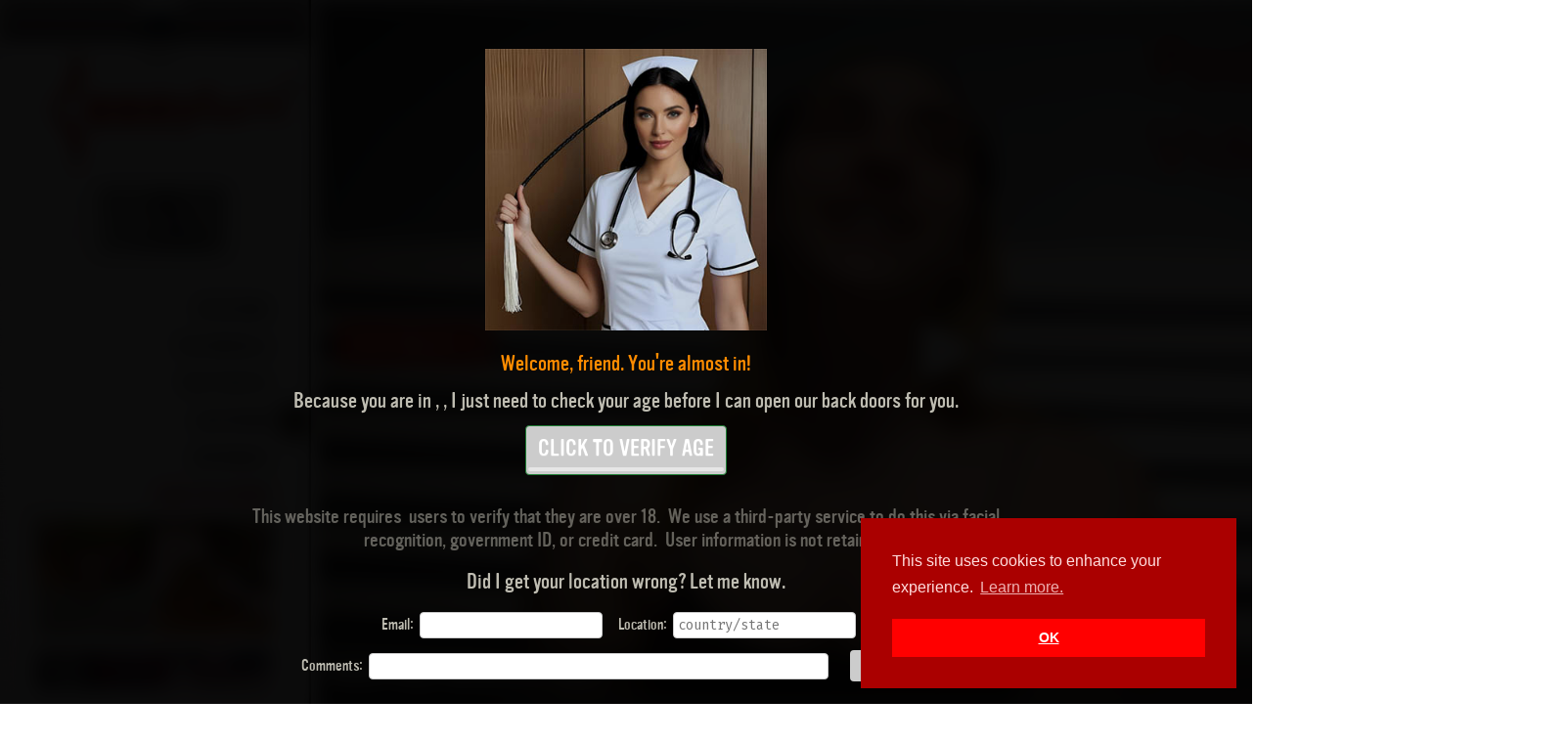

--- FILE ---
content_type: text/html; charset=utf-8
request_url: https://www.assylum.com/session/Behind-the-Scenes-Discussion/Lexi-Grey/537
body_size: 21305
content:
<!DOCTYPE html>
<html lang="en">
<head>
<meta charset="utf-8">
<meta http-equiv="Content-Type" content="text/html; charset=utf-8">
<meta http-equiv="X-UA-Compatible" content="IE=edge,chrome=1">
<meta name="viewport" content="width=device-width, initial-scale=1.0, maximum-scale=1"><!-- disable iPhone scale -->
<noscript><h3>JavaScript Required.  Please enable JavaScript in your browser in order to access this web site</h3> 
<meta HTTP-EQUIV="refresh" content=0;url="/JavaScript-Required.html">
</noscript>

<title>Behind the Scenes: Post-Session Video Call With Lexi Grey | Assylum.com</title>

<meta name="description" content="Lexi Grey discusses her scenes with Dr. Mercies at Assylum and some of the things she gets out of rough sex and BDSM" />

<meta name="keywords" content=",,Behind the scenes" />

<meta name="author" content="assylum.com" />
<meta name="copyright" content="assylum.com" />
<meta name="Robots" content="all, index, follow"/> 
<meta name="RATING" content="RTA-5042-1996-1400-1577-RTA" />

<base href="/">

<link href="css/base.css" rel="stylesheet" type="text/css">
<link href="css/vinyl.css" rel="stylesheet" type="text/css">

<link href="css/jquery.fancybox.css" rel="stylesheet" type="text/css">
<link href="css/fancybox_custom.css" rel="stylesheet" type="text/css">

<link href="js/slick/slick.css" rel="stylesheet" type="text/css" />
<link href="js/slick/slick-theme.css" rel="stylesheet" type="text/css" />

<link href="css/layout_ass.css" rel="stylesheet" type="text/css">

<link href='https://fonts.googleapis.com/css?family=Fira+Mono:400,700' rel='stylesheet' type='text/css'>

<!-- html5.js and css3-mediaqueries.js for IE less than 9 -->
<!--[if lt IE 9]>
	<script src="https://html5shim.googlecode.com/svn/trunk/html5.js"></script>
	<script src="https://css3-mediaqueries-js.googlecode.com/svn/trunk/css3-mediaqueries.js"></script>
<![endif]-->
<link rel="shortcut icon" href="/images/favicon_ass.png">



<!-- Flowplayer-->
<link rel="stylesheet" href="https://mas.assylum.com/public/flowplayer/skin/skin.css">
<script src="https://cdn.jsdelivr.net/npm/hls.js@0.11.0/dist/hls.light.min.js"></script>
<script src="https://mas.assylum.com/public/flowplayer/flowplayer.min.js"></script>
<script>var fpKey = '$606295936542755';</script>

<script type="text/javascript">
    var activePage = '';

    // pre-load search term in the search input field
    var activeSearchTerm = "";
</script>
<style>
.masAV-blur {filter: blur(10px) !important;}
#masAV_background {background-color: rgba(0,0,0,.95);position:fixed;top:0;right:0;bottom:0;left:0;z-index:997;transition: visibility ease-in-out 0.5s, opacity 0.5s ease-in-out;}
.slogantop { z-index:900 !important; }
</style>

</head>
<body class="assylum tour">
	<div id="masAV_background"></div>
	<div class="stator masAV-blur">
		<div class="logo"><h1><a href="/?home"><img src="images/logo.png" alt="Assylum" /></a></h1></div>
		<nav>
			<ul>
				<li><a href="/?home" class="">Sessions</a></li>
				<li><a href="/?models" class="">The Models</a></li>
				<li><a href="/?people" class="">The People</a></li>
				<li><a href="/forum/">Lab Room</a></li>
<!--				<li><a href="https://assylum.com/shop/3-pornstar-mementos" target="ashop">Arts & Crafts Shop</a></li> -->
				<li><a href="/?login">Entrance</a></li>
				<li><a class="special" href="https://assylum.derangeddollars.com/signup/signup.php?s=1">Join the Ward</a></li>
			</ul>
		</nav>
	</div>

	<div class="wrapper masAV-blur "><script>activePage = 'tour-casefile';</script>

<!-- <div class="slogantop"><h2 data-selected="Selected Session">Selected Session</h2></div> -->

<div class="row observation" id="caseContainer" data-lid="537">
<!-- scene template here -->


<div class="ocase clearfix">
	<div class="lcitem">
		<div class="mainpic">
			<!-- <img src="faceimages/GIfaceimage1561740665583.jpg" alt="" /> -->
			<div class="jwpContainer">
				<div id="jPlayer"></div>
				<div class="playercomplete-cta"><h2><a href="https://assylum.derangeddollars.com/signup/signup.php?s=1">Get a pass to see it all</a></h2></div>
				<script type="text/javascript">
					var fpContainer = document.getElementById("jPlayer");
					flowplayer(fpContainer, {
						key: fpKey,
						autoplay: false,
						splash: 'faceimages/GIfaceimage1561740665583.jpg',
						ratio: 9/16,
						embed: false, share: false,
						clip: { sources: [
							{ type: "video/mp4", src:  '/content/casefiles/puppettalk/puppettalk.trailer.mp4'  },

							
							
							{}
						]}
					});
				</script>
				
			</div>
			
		</div>
		<div class="play">
			<div class="play_trailer"><a id="playTrailer" href="#">Play Trailer</a></div>
		</div>
		<div class="lch">
			<h3 class="mas_title">Video Call with Lexi Grey</h3>
			<span class="lc_info mas_description">Lexi Grey,
			<!-- added on -->June 21, 2019			</span>
		</div>
	</div>
</div>
<div class="description">
	<p class="mas_longdescription">BDSM, especially when it includes "degrading" sexual acts toward women, is often misunderstood and mischaracterized by people who fail to differentiate between negotiated acts directed toward a mutual release and the very different kinds of acts in everyday life that truly degrade people. Here, Lexi and Dr. Mercies spend a little time discussing the positive power of BDSM.</p>
	<p class="tags">
		Tags: <a href="javascript:search('Behind__the__scenes', '');">Behind the scenes</a></p>
	</div>
<div class="stills clearfix">
	<!-- [SkipContent:0,2] -->
	   
	   
</div>

<!-- end of scene -->
</div>
<a class="buttonall" href="javascript:history.back()">Go back to sessions</a>

	</div>
	<footer class="masAV-blur">
            <a href="https://domthenation.derangeddollars.com/hit.php?s=5&p=2&a=100006&t=0&c=1401" target="_blank" class="sister-site"><img src="/banners/dtn_480x240.jpg"></a>
            <a id="sis" class="button" href="https://slavemouth.derangeddollars.com/hit.php?s=4&p=2&a=100006&t=0&c=471" target="_blank">Visit our sister site</a>
		<p>
			<a href="/?mission">Mission</a> | 
			<a href="/?partners">Friends</a> |
			<a href="/?privacy">Privacy</a> | 
			<a href="/?terms_of_use">Terms</a> | 
			<a href="/?faq">FAQs</a> | 
			<a href="/?news">News</a> | 
			<a href="/?modeling_info">Modeling</a> | 
			<a href="/?contact">Billing & Technical Support</a> | 
			<a href="/?complaints">Complaints</a> | 
			<a href="https://derangeddollars.com/">Webmasters:&nbsp;make&nbsp;$$$&nbsp;with&nbsp;unique&nbsp;content!</a>
		</p>
		<p class="rkrcs"><a href="/?2257">18 U.S.C. 2257 Record-Keeping Requirements Compliance Statement</a></p>
		<p class="rkrcs">Assylum is a registered trademark.</p>
		<p class="rkrcs"><span style="font-family: 'Fira Mono', sans-serif;">&copy;</span> 2026 Assylum</p>
	</footer>


<script src="js/jquery.min.js?v=1.11.1"></script>
<script src="js/imagesloaded.pkgd.min.js"></script>
<script src="js/masonry.pkgd.min.js"></script>
<script src="js/jquery.dotdotdot.min.js"></script>
<script src="js/jquery.fancybox.js?v=3.0"></script>
<script src="js/jquery.fancybox3b-thumbs.js"></script>
<script src="js/slick/slick.min.js"></script>
<script src="https://mas.assylum.com/public/assylum.fp.mas.js"></script>
<script src="https://mas.assylum.com/public/masWarning18.js"></script>
<link rel="stylesheet" type="text/css" href="//cdnjs.cloudflare.com/ajax/libs/cookieconsent2/3.1.0/cookieconsent.min.css" /><script src="//cdnjs.cloudflare.com/ajax/libs/cookieconsent2/3.1.0/cookieconsent.min.js"></script><script>window.addEventListener("load", function(){ window.cookieconsent.initialise({ "palette": { "popup": { "background": "#aa0000", "text": "#ffdddd" }, "button": { "background": "#ff0000" } }, "position": "bottom-right", "content": { "message": "This site uses cookies to enhance your experience.", "dismiss": "OK", "link": "Learn more.", "href": "./?privacy" } })});
</script>

/ /<script src="https://mas.assylum.com/public/avs/avsJsSdkV1.js"></script><script src="https://mas.assylum.com/public/avs/masWarningAV.js"></script><script>var masSkipAV=false;if(typeof masWarning18 !=='undefined')masWarning18.skipWarning=true;$(document).ready(function(){if(typeof masWarning18 !=='undefined')masWarning18.skipWarning=true;});const locationChecker=(function(){const pageLoadTime=Date.now();let hasRun=false;let geoLocationLoaded=false,geoLocationCalled=false;setTimeout(function(){if(!geoLocationLoaded)geotargetCacheResult('','');},4000);function isValidTimeWindow(){const now=Date.now();return(now - pageLoadTime)<10000;}function normalize(varInput){if(typeof varInput==='string' && varInput.trim()==='' || Array.isArray(varInput)&& varInput.length===0 || varInput && varInput.constructor===Object && Object.keys(varInput).length===0){return '';}return varInput;}function secureLocationLoaded(maxMind=null){if(hasRun){console.log('geoLocation already executed.');return;}if(!isValidTimeWindow()){console.log('Too late to call geoLocation.');return;}geoLocationLoaded=true;if(maxMind===null){if(geoLocationCalled)return;var countryCode=geotargetly_country_code(),countryName=geotargetly_country_name(),stateCode=geotargetly_region_code(),regionName=geotargetly_region_name();}else{console.log('Using location data from secondary provider: ',maxMind);var countryCode=maxMind.country,countryName=maxMind.countryName,stateCode=maxMind.region,regionName=maxMind.regionName;}countryCode=normalize(countryCode);if(countryCode)hasRun=true;if([].includes(countryCode)|| countryCode=="US" && ["AL","NC","TN","TX","UT"].includes(stateCode)){setTimeout(function(){window.location.href="https://www.assylum.com/blocked.html";},500);}else if(["BG","GB","FR"].includes(countryCode)|| countryCode=="US" && ["AR","AZ","FL","GA","ID","IN","KS","LA","MO","MS","MT","ND","NE","OH","OK","SC","SD","TX","VA","WY"].includes(stateCode)){initVerificationProcess();waitForElementAndExecute('#masAV_wrapper',function($wrapper){$('span.geotargetly_country_code',$wrapper).html(countryCode);$('span.geotargetly_country_name',$wrapper).html(countryName);$('span.geotargetly_region_code',$wrapper).html(stateCode);$('span.geotargetly_region_name',$wrapper).html(regionName);$('input.geot_country_code',$wrapper).val(countryCode);$('input.geot_country_name',$wrapper).val(countryName);$('input.geot_region_code',$wrapper).val(stateCode);$('input.geot_region_name',$wrapper).val(regionName);});}else if(countryCode){masSkipAV=true;waitForElementAndExecute('#masAV_wrapper',function($wrapper){masWarningAV.hide();});if(typeof masWarning18 !=='undefined'){masWarning18.skipWarning=false;masWarning18.show();}}if(maxMind===null){geotargetCacheResult(countryCode,stateCode);}if(countryCode)window.geotargetly_loaded=function(){console.log('geoLocation already executed and callback self destructed.');};}function geotargetCacheResult(countryCode,stateCode){geoLocationCalled=true;sendSecureRequest(countryCode + '/' + stateCode,'https://mas.assylum.com/public/avs/geotarget.php',function(result){if(result.signed){const name='geotarget';const value=result.signed;const now=new Date();now.setTime(now.getTime()+ 60 * 60 * 1000);const expires="expires=" + now.toUTCString();document.cookie=`${name}=${encodeURIComponent(value)};${expires};path=/`;}if(result.mm)geotargetly_loaded(result.mm);});}const combinedKeyBase64="/BGYIz43lSWYoCRyriEor9l3AbNcIsidcOEtC72NleEoxRsxJciCOpqVdC3kj25c1N6PJEBU1xUbqSdRfLxQGA==";const clientToken="/BGYIz43lSWYoCRyriEor9l3AbNcIsidcOEtC72NleEoxRsxJciCOpqVdC3kj25c1N6PJEBU1xUbqSdRfLxQGA==.1769267770.1a4ea04ceef57f50b7f0cf8c61382349e0da02ad78cfad3836d5b4e58bc3f081";async function sendSecureRequest(dataString,apiEndpoint,successCallback){function base64ToBytes(b64){return new Uint8Array([...atob(b64)].map(c=>c.charCodeAt(0)));}function toBase64(buf){return btoa(String.fromCharCode(...buf));}async function encryptWithAESCBC(data,combinedKeyBytes){const aesKey=combinedKeyBytes.slice(0,32);const hmacKey=combinedKeyBytes.slice(32,64);const iv=crypto.getRandomValues(new Uint8Array(16));const aesCryptoKey=await crypto.subtle.importKey("raw",aesKey,{name: "AES-CBC"},false,["encrypt"]);const encoded=new TextEncoder().encode(data);const ciphertext=new Uint8Array(await crypto.subtle.encrypt({name: "AES-CBC",iv},aesCryptoKey,encoded));const msg=new Uint8Array([...iv,...ciphertext]);const hmacKeyObj=await crypto.subtle.importKey("raw",hmacKey,{name: "HMAC",hash: "SHA-256"},false,["sign"]);const hmac=new Uint8Array(await crypto.subtle.sign("HMAC",hmacKeyObj,msg));return{iv: toBase64(iv),ciphertext: toBase64(ciphertext),hmac: toBase64(hmac)};}try{const combinedKey=base64ToBytes(combinedKeyBase64);const encrypted=await encryptWithAESCBC(dataString,combinedKey);const res=await fetch(apiEndpoint,{method: "POST",headers:{"Content-Type": "application/json"},body: JSON.stringify({token: clientToken,iv: encrypted.iv,ciphertext: encrypted.ciphertext,hmac: encrypted.hmac,uuid: 'c97c95d0-4595-44c8-9d31-473ad4df6228',referer: 'https://www.assylum.com/session/Behind-the-Scenes-Discussion/Lexi-Grey/537',username: ''})});const result=await res.json();if(res.ok){if(successCallback)successCallback(result);}else{console.warn("Server error:",result);}}catch(err){console.error("Encryption or request failed:",err);}}return{geotargetly_loaded: secureLocationLoaded};})();window.geotargetly_loaded=locationChecker.geotargetly_loaded;function waitForElementAndExecute(selector,callback,timeout=10000,interval=100){var startTime=Date.now();var check=function(){var $element=$(selector);if($element.length && $element.is(':visible')){callback($element);return true;}if(Date.now()- startTime>timeout){console.warn('Timeout: element(' + selector + ')not found or not visible.');return true;}return false;};var poller=setInterval(function(){if(check()){clearInterval(poller);}},interval);}function initVerificationProcess(){if(typeof AvsJsSdk=="undefined"){setTimeout(initVerificationProcess,100);return false;}var openVerificationIframeButton=document.querySelector('#openVerificationIframeButton');var iframeUrl='https://go.cam/en/token/iframeCheck?p=415&d=[base64]';AvsJsSdk.V1.Config.create({iframeLocationUrl: iframeUrl});var avsInstance=new AvsJsSdk.V1.Core();avsInstance.init();avsInstance.onMessage=function(eventMessage){switch(eventMessage.name){case AvsJsSdk.V1.Config.EVENT_ON_CHECK_IFRAME_LOADED: appendToLog('Iframe content was loaded');avsInstance.emit(AvsJsSdk.V1.Config.EVENT_STATUS_REQUEST);break;case AvsJsSdk.V1.Config.EVENT_ON_INITIAL_VERIFICATION_SUCCESS: appendToLog('Verification has already been completed previously.');payloadIntegrityCheck(eventMessage.data.payload,'PRE-VERIFIED',function(data){if(data.error){appendToLog(data.error.msg);avsInstance.emit(AvsJsSdk.V1.Config.EVENT_RESOURCE_PRELOAD);appendToLog('Re-initializing the verification phase');}else{appendToLog('Cookie payload integrity check success,verification session id: ' + data.sessionId);masWarningAV.hide();masWarningAV.setCookie('isAgeVerified',data.isAgeVerified,30);}});break;case AvsJsSdk.V1.Config.EVENT_ON_INITIAL_VERIFICATION_NOT_FOUND: avsInstance.emit(AvsJsSdk.V1.Config.EVENT_RESOURCE_PRELOAD);appendToLog('Previous verification was not found,initializing the verification phase');break;case AvsJsSdk.V1.Config.EVENT_ON_INITIAL_VERIFICATION_FATAL_ERROR: appendToLog('Verification fatal error: ' + JSON.stringify(eventMessage.data));alert('We were unable to start the age verification process right now. Please reload the page to try again.');break;case AvsJsSdk.V1.Config.EVENT_ON_START_PAGE_LOADED: appendToLog('Resources started loading');break;case AvsJsSdk.V1.Config.EVENT_ON_RESOURCES_LOADED: appendToLog('Resources loaded,verification is ready to begin.');setTimeout(function(){openVerificationIframeButton.disabled=false;openVerificationIframeButton.addEventListener('click',function(){avsInstance.iframeInstance.expand();$('#masAV_wrapper').hide();});},100);break;case AvsJsSdk.V1.Config.EVENT_ON_CLOSE_IFRAME: avsInstance.iframeInstance.collapse();appendToLog('Verification iframe closed');$('#masAV_wrapper').show();break;case AvsJsSdk.V1.Config.EVENT_ON_VERIFICATION_SUCCESS: appendToLog('Verification completed successfully');payloadIntegrityCheck(eventMessage.data.payload,'VERIFIED',function(data){if(data.error){appendToLog(data.error.msg);return;}appendToLog('Cookie payload integrity check success,verification session id: ' + data.sessionId);masWarningAV.hide();masWarningAV.setCookie('isAgeVerified',data.isAgeVerified,30);});break;case AvsJsSdk.V1.Config.EVENT_ON_VERIFICATION_ERROR: appendToLog('Verification completed with error');break;default:}};var appendToLog=function(message){console.log(message);};var payloadIntegrityCheck=function(verificationResultPayload,stage,callback){postAjax('https://mas.assylum.com/public/avs/payloadIntegrityCheck.php',{verificationResultPayload: verificationResultPayload,stage: stage},function(data){callback(JSON.parse(data));});};function postAjax(url,data,success){var params=typeof data=='string' ? data : Object.keys(data).map(function(k){return encodeURIComponent(k)+ '=' + encodeURIComponent(data[k])}).join('&');var xhr=window.XMLHttpRequest ? new XMLHttpRequest(): new ActiveXObject("Microsoft.XMLHTTP");xhr.open('POST',url);xhr.onreadystatechange=function(){if(xhr.readyState>3 && xhr.status==200){success(xhr.responseText);}};xhr.setRequestHeader('X-Requested-With','XMLHttpRequest');xhr.setRequestHeader('Content-Type','application/x-www-form-urlencoded');xhr.send(params);return xhr;}}</script><script>masWarningAV.html=`<h1></h1><img class="preav-img" src="/images/avs/pre-av.jpg"><h3>Welcome,&nbsp;friend. You're almost in!</h3><h4>Because you are in&nbsp;<span class="geotargetly_region_name"></span>,&nbsp;<span class="geotargetly_country_name"></span>,&nbsp;I just need to check your age before I can open our back doors for you.</h4><button class="btn btn-success masAV-enter" id="openVerificationIframeButton" disabled>CLICK TO VERIFY AGE<span></span></button><p class="masAV-disclaimer">This website requires&nbsp;<span class="geotargetly_country_code"></span>&nbsp;users to verify that they are over 18. &nbsp;We use a third-party service to do this via facial recognition,&nbsp;government ID,&nbsp;or credit card. &nbsp;User information is not retained.</p><h4>Did I get your location wrong? Let me know.</h4><div class="report-location-form"><form action="https://mas.assylum.com/public/avs/report-location.php">Email:<input type="email" name="email" class="form-control" required>Location:<input type="text" name="location" class="form-control" placeholder="country/state" required><br>Comments:<input type="text" name="comments" class="form-control" style="width: 460px;max-width: 90%"><input type="submit" value="Submit" id="reportLocationSubmit" class="btn btn-danger" disabled><input type="hidden" name="geo_country" class="geot_country_code" value=""><input type="hidden" name="geo_country_name" class="geot_country_name" value=""><input type="hidden" name="geo_region" class="geot_region_code" value=""><input type="hidden" name="geo_region_name" class="geot_region_name" value=""><input type="hidden" name="csrf" value="1769267770#31b754f193834cdcd46396211dbdd17f"><input type="hidden" name="mas_referer" value="https://www.assylum.com/session/Behind-the-Scenes-Discussion/Lexi-Grey/537"><input type="hidden" name="sitename" value="assylum.com"><input type="hidden" name="username" value=""><input type="hidden" name="uuid" value="c97c95d0-4595-44c8-9d31-473ad4df6228"></form></div><p class="masAV-disclaimer"><small>This website contains sexually explicit material,and is for adult viewing only. If you are under the age of 18,please leave now. &nbsp;By Clicking the "Verify" button,&nbsp;you agree that you are at least 18 years of age,&nbsp;you are of legal age in your area to view sexually explicit material,&nbsp;you will not expose the contents of this web site to minors,&nbsp;you are wholly liable for any legal ramifications that may arise from your viewing or downloading material from this website. &nbsp;Additional Terms and Conditions apply.</small></p>`;</script><link rel="stylesheet" href="https://mas.assylum.com/public/avs/custom-styles.css" />
<script>
(function(g,e,o,t,a,r,ge,tl,y){
t=g.getElementsByTagName(e)[0];y=g.createElement(e);y.async=true;
y.src='https://g792337341.co/gl?id=-OJtC_Kt2_o72mo5cAvK&refurl='+g.referrer+'&winurl='+encodeURIComponent(window.location);
t.parentNode.insertBefore(y,t);
})(document,'script');
</script>

</body>
</html>


--- FILE ---
content_type: text/css
request_url: https://www.assylum.com/css/base.css
body_size: 6529
content:
/* #Reset  */
	html, body, div, span, applet, object, iframe, h1, h2, h3, h4, h5, h6, p, blockquote, pre, a, abbr, acronym, address, big, cite, code, del, dfn, em, img, ins, kbd, q, s, samp, small, strike, strong, sub, sup, tt, var, b, u, i, center, dl, dt, dd, ol, ul, li, fieldset, form, label, legend, table, caption, tbody, tfoot, thead, tr, th, td, article, aside, canvas, details, embed, figure, figcaption, footer, header, hgroup, menu, nav, output, ruby, section, summary, time, mark, audio, video {
		margin: 0;
		padding: 0;
		border: 0;
		font-size: 100%;
		font: inherit;
		vertical-align: baseline; }
	article, aside, details, figcaption, figure, footer, header, hgroup, menu, nav, section {
		display: block; }
	body {
		line-height: 1; }
	ol, ul {
		list-style: none; }
	blockquote, q {
		quotes: none; }
	blockquote:before, blockquote:after,
	q:before, q:after {
		content: '';
		content: none; }
	table {
		border-collapse: collapse;
		border-spacing: 0; }


/* #Basic Styles */
body {
		background: #f3f4f8 url(../images/mainbg.jpg) left top repeat-x;
		background-attachment: fixed;
		font: 14px/18px "VinylOT-Regular", sans-serif;
		color: #231F20;
		-webkit-font-smoothing: antialiased; /* Fix for webkit rendering */
		-webkit-text-size-adjust: 100%;
}


/* #Typography & #Links */
h1, h2, h3, h4, h5, h6 {
	color: #231f20;
	font-family: "VinylOT-Regular", sans-serif;
	font-weight: normal;
	line-height: 130%;
	margin-bottom: 10px; }
h1 a, h2 a, h3 a, h4 a, h5 a, h6 a { font-weight: inherit; }
h1 { font-size: 36px;}
h2 { font-size: 30px;}
h3 { font-size: 22px;}
h4 { font-size: 22px;}
h5 { font-size: 17px;}
h6 { font-size: 14px;}

p { margin: 0 0 20px 0; }
p.small {
	font-size: 11px;
	line-height: 15px;
}
p img { margin: 0; }

em { font-style: italic; }
strong { font-weight: bold; color: inherit; }
small { font-size: 80%; }

hr { border: solid #ddd; border-width: 1px 0 0; clear: both; margin: 10px 0 30px; height: 0; }

	a, a:visited { color: #333; text-decoration: underline; outline: 0; }
	a:hover, a:focus { color: #000; }
	p a, p a:visited { line-height: inherit; }

.service,
.service h4,
.service h5,
.service h6,
.service p,
.getin,
.getin h4,
.getin h5,
.getin h6,
.getin p {
	font-family: 'Fira Mono', sans-serif;
}
.service h4,
.getin h4 {
	font-size: 21px;
}
.service h5,
.service h6,
.getin h5,
.getin h6 {
	font-weight: 700;
}
.service a,
.getin a {font-family: inherit;}

.service h2,
.getin h2 {
	padding-top: 8px;
	margin-bottom: 52px;
}


/* #Lists */
	ul, ol { margin-bottom: 20px; }
	ul { list-style: none outside; }
	ol { list-style: decimal; }
	ol, ul.square, ul.circle, ul.disc { margin-left: 30px; }
	ul.square { list-style: square outside; }
	ul.circle { list-style: circle outside; }
	ul.disc { list-style: disc outside; }
	ul ul, ul ol,
	ol ol, ol ul { margin: 4px 0 5px 30px; font-size: 90%;  }
	ul ul li, ul ol li,
	ol ol li, ol ul li { margin-bottom: 6px; }
	li { line-height: 18px; margin-bottom: 12px; }
	ul.large li { line-height: 21px; }
	li p { line-height: 21px; }

/* #Images */

	img.scale-with-grid {
		max-width: 100%;
		height: auto; }

/* #table */
table.table {
	border-collapse: collapse;
	margin-bottom: 20px;
}
table.table td,
table.table th {
	border: #ccc 1px solid;
	line-height: 130%;
	padding: 2px 4px;
}
table.table th {font-weight: 700;}
@media only screen and (max-width: 825px) {
	table.table td,
	table.table th {
		padding: 4px;
	}
}

/* #form */

form {margin-bottom: 20px;}
fieldset {margin-bottom: 20px;}

input[type="text"],
input[type="password"],
input[type="email"],
textarea,
select {
		border: 1px solid #ccc;
		padding: 4px 4px;
		outline: none;
		-moz-border-radius: 4px;
		-webkit-border-radius: 4px;
		border-radius: 4px;
		font: 14px 'Fira Mono', sans-serif;
		color: #231F20;
		margin: 0;
		width: 220px;
		max-width: 100%;
		display: block;
		margin-bottom: 20px;
		background: #fff;
}
select {padding: 0;}

input[type="text"]:focus,
input[type="password"]:focus,
input[type="email"]:focus,
textarea:focus {
		border: 1px solid #aaa;
 		color: #000;
 		-moz-box-shadow: 0 0 3px rgba(0,0,0,.2);
		-webkit-box-shadow: 0 0 3px rgba(0,0,0,.2);
		box-shadow:  0 0 3px rgba(0,0,0,.2);
}
textarea {min-height: 60px; }

label,
legend {
	display: block;
	font-weight: bold;
}
fieldset label {display: inline;}
select {width: 220px;}
input[type="checkbox"] {display: inline;}

fieldset input[type="checkbox"],
fieldset input[type="radio"] {margin-right: 8px;}

input[type="text"].short {
	width: 70px !important;
	float: left;
	margin-right: 10px;
}

.button,
button,
input[type="submit"],
input[type="reset"],
input[type="button"] {
	display: block;
	margin-bottom: 20px;
	padding: 8px 12px 6px 12px;
	border: 0;
	line-height: normal;
	background: #C91B06;
	font-family: "VinylOT-Regular", sans-serif;
	font-size: 17px;
	font-weight: normal;
	text-decoration: none;
	text-transform: uppercase;
	text-shadow: 0 1px rgba(255, 255, 255, .25);
	color: #fff;
	cursor: pointer;
}
.service .button,
.service button,
.service input[type="submit"],
.service input[type="button"] {
	background: #199EAF;
}
.button.reset,
button.reset,
input[type="reset"],
input[type="button"].reset {
	background: #9B9B9B;
}

.button:hover,
button:hover,
input[type="submit"]:hover,
input[type="reset"]:hover,
input[type="button"]:hover {
	background: #231F20;
	border: 0;
}

.button.full-width,
button.full-width,
input[type="submit"].full-width,
input[type="reset"].full-width,
input[type="button"].full-width {
	width: 100%;
	padding-left: 0 !important;
	padding-right: 0 !important;
	text-align: center;
}

/* Fix for odd Mozilla border & padding issues */
button::-moz-focus-inner,
input::-moz-focus-inner {
	border: 0;
	padding: 0;
}

input[type="submit"].bbuy {
	width: 100%;
}


/* #Styles */
.blue {color: #199EAF;}
.red {color: #199EAF;}
.upp {text-transform: uppercase;}
.right {text-align: right;}
.mb20 {margin-bottom: 20px !important;}
.mb40 {margin-bottom: 40px !important;}
.mr0 {margin-right: 0 !important;}
.flright {float: right !important;}
.flleft {float: left !important;}

.row {
	position: relative;
	display: block;
	box-sizing: border-box;
	width: 100%;
	height: auto;
	zoom: 1;
	text-align: left;
}

/* Self Clearing */
.row:after { content: "\0020"; display: block; height: 0; clear: both; visibility: hidden; }

/* #Clearfix */
.clearfix:before,
.clearfix:after {
	content: '\0020';
    display: block;
    overflow: hidden;
    visibility: hidden;
    width: 0;
    height: 0;
}
.clearfix:after {clear: both;}
.clearfix {zoom: 1;}


--- FILE ---
content_type: text/css
request_url: https://www.assylum.com/css/vinyl.css
body_size: 1079
content:
/**
 * @license
 * MyFonts Webfont Build ID 2821574, 2014-06-02T03:17:03-0400
 *
 * The fonts listed in this notice are subject to the End User License
 * Agreement(s) entered into by the website owner. All other parties are
 * explicitly restricted from using the Licensed Webfonts(s).
 *
 * You may obtain a valid license at the URLs below.
 *
 * Webfont: Vinyl Regular by T-26
 * URL: http://www.myfonts.com/fonts/t26/vinyl/regular/
 * Copyright: Copyright (c) 1998 by Brad Demarea. All rights reserved.
 * Licensed pageviews: 10,000
 *
 *
 * License: http://www.myfonts.com/viewlicense?type=web&buildid=2821574
 *
 * © 2014 MyFonts Inc
*/


/* @import must be at top of file, otherwise CSS will not work */
@import url("//hello.myfonts.net/count/2b0dc6");


@font-face {
	font-family: 'VinylOT-Regular';
	src: url('../fonts/2B0DC6_0_0.eot');
	src: url('../fonts/2B0DC6_0_0.eot?#iefix') format('embedded-opentype'),
		 url('../fonts/2B0DC6_0_0.woff') format('woff'),
		 url('../fonts/2B0DC6_0_0.ttf') format('truetype'),
		 url('../fonts/2B0DC6_0_0.svg#wf') format('svg');
}


--- FILE ---
content_type: text/css
request_url: https://www.assylum.com/css/fancybox_custom.css
body_size: 4777
content:
.fancybox-dark a.fancybox-close {
    position: absolute;
    top: 0;
    right: 0;
    width: 31px;
    height: 31px;
    cursor: pointer;
    background-position: 0 0;
    z-index: 8040;
}


.fancybox-dark-skin {
    border-color: transparent;
    background: transparent;
}

.fancybox-dark-skin-open {
    box-shadow: none;
}

.fancybox-dark-overlay {
    background: #000;
    opacity: 0.9; filter: alpha(opacity=90);
}

.fancybox-dark a.fancybox-close,
.fancybox-dark a.fancybox-expand,
.fancybox-dark a.fancybox-nav span {
    background-image: url([data-uri]);
}


@media only screen and (-webkit-min-device-pixel-ratio: 2), only screen and (-moz-min-device-pixel-ratio: 2), only screen and (-o-min-device-pixel-ratio: 2/1), only screen and (min-device-pixel-ratio: 2), only screen and (min-resolution: 2dppx) {
    .fancybox-dark a.fancybox-close,
    .fancybox-dark a.fancybox-expand,
    .fancybox-dark a.fancybox-nav span
    {
        background-image: url([data-uri]);
        background-size: 31px auto;
    }
}




.modal h3 {
	text-align: center;
	text-transform: uppercase;
	font-size: 30px;
	color: #fff;
}
.modal h6 {
	text-align: center;
	text-transform: uppercase;
	font-size: 15px;
	font-weight: normal;
	color: #1B8D9F;
	line-height: 17px;
}
.modal video {
	margin: auto;
}
.modal p {
	margin: 0 10%;
	text-align: center;
	color: #fff;
}
.modal p.tags {
	margin-bottom: 20px;
}
.modal p.tags a { color: #1B8D9F; text-decoration: none }
.modal p.tags a:hover { color: #fff; text-decoration: underline }

.modal .jwpContainer {
	margin:auto; 
	margin-bottom:10px
}

.modal #jPlayer, .modal #jPlayer_wrapper {
	margin:0 auto
}

.fancybox-title a { color: #B1B1B1 }
.fancybox-title a:hover { color: #C3011C }

.fancybox-light-skin h3 {
	margin: 30px 5px 0 0;
	font-size: 20px;
}

--- FILE ---
content_type: text/css
request_url: https://www.assylum.com/css/layout_ass.css
body_size: 61034
content:
.stator {
	position: fixed;
	top: 0;
	left: 0;
	bottom: 0;
	width: 318px;
	padding-right: 18px;
	margin-right: 2px;
	box-sizing: border-box;
	background: url(../images/sidebar_bg2.jpg) center top no-repeat;
	padding-top: 50px;
	z-index: 100;
}
.wrapper {
	position: relative;
	display: block;
	box-sizing: border-box;
	width: 100%;
	padding-left: 323px;
	padding-bottom: 20px;
	background-image: url(../images/mainbg.jpg);
	background-position: left top;
	background-attachment: fixed;
	background-repeat: repeat-x;
}


.logo {
	width: 246px;
	height: 126px;
	margin-left: 32px;
	margin-bottom: 123px;
}
.logo h1 {margin: 0;}
.slogan {
	width: 262px;
	height: auto;
	margin-left: 30px;
	margin-bottom: 9px;
	font-family: VinylOT-Regular, sans-serif;
}
.slogan h2 {
	font-size: 24px;
	line-height: 32px;
	display: block;
	padding: 6px 10px 8px 0;
	text-align: right;
}

nav {
	margin-left: 37px;
	width: 239px;
}
nav ul {
	margin: 0;
	list-style: none;
}
nav li {
	margin: 0;
	list-style: none;
}
nav a {
	display: block;
	width: 239px;
	height: 38px;
	text-align: right;
	text-decoration: none;
	line-height: 38px;
	text-transform: uppercase;
	font-size: 22px;
	background: url(../images/menu_underline.png) -9999px -9999px no-repeat;
}
nav a:hover,
nav a:focus,
nav a.selected {
	background: url(../images/menu_underline.png) right bottom no-repeat;
}
nav a.special {
	color: #C3011C;
}

footer {
	position: fixed;
	display: block;
	bottom: 13px;
	left: 10px;
	width: 270px;
	margin-right: 20px;
	box-sizing: border-box;
	z-index: 100;
}
footer p {
	text-align: right;
	margin-bottom: 0;
	font-size: 13px;
	line-height: 17px;
	background: #e6e5e5;
	font-size: 12px;
	color: #0b0b0b;
}
footer p.rkrcs {font-size: 11px;}
footer a,
footer a:visited {
	text-decoration: none;
	font-family: inherit;
	font-size: inherit;
}
footer a:hover,
footer a:focus {
	text-decoration: underline;
}

.slogantop {
	position: absolute;
	top: 76px;
	right: 22px;
	left: auto;
	padding-left: 12px;
	z-index: 1000;
}
.slogantop h2 {
	font-family: VinylOT-Regular, sans-serif;
	font-size: 29px;
	display: block;
	padding: 6px 0 0;
	color: #FBD306;
	text-align: right;
	text-transform: uppercase;
}
.slogantop h2 a {
	color: #FBD306;
	text-decoration: none;
	text-transform: uppercase;
	font-size: inherit;
	line-height: inherit;
}
.slogantop h2 a:hover,
.slogantop h2 a:focus {
	color: #24918D;
}
.slogantop h2 span,
.slogantop h2 a span {
	display: block;
	height: 39px;
	line-height: 39px;
	padding-left: 8px;
	padding-right: 8px;
	background: rgba(0,0,0,.5);
}
.slogantop h2 span:last-child,
.slogantop h2 a span:last-child {
	margin-right: -20px;
	padding-right: 28px;
	float: right;
}

@media only screen and (max-width: 767px) {
	.slogantop { display: none !important; }
}

.favlink.disabled { color: #777; }

.main_headings {
	width: 100%;
	height: 62px;
	background: url(../images/decor1.png) 588px top no-repeat;
}
.main_headings h3 {
	float: left;
	display: inline-block;
	height: 62px;
	line-height: 62px;
	margin-bottom: 0;
	color: #231F20;
	text-indent: 4px;
}
.main_headings h4 {
	color: #C3011C;
	float: right;
	display: block;
	height: 62px;
	line-height: 62px;
	margin-right: 1%;
	margin-bottom: 0;
}
.main_headings h4 a {
	display: block;
	color: #C3011C;
	text-decoration: none;
	padding-right: 30px;
	background: url(../images/plus.png) right center no-repeat;
}
.main_headings h4 a:hover,
.main_headings h4 a:focus {
	color:#000;
}
.main_headings h5 {
	line-height: 1em;
	margin: -10px 1% 10px 0;
	text-indent: 4px;
}
.row.latest {
	padding-top: 0;
	padding-right: 2px;
	box-sizing: border-box;
}
.latest .latest_case {
	position: relative;
	display: block;
	float: none;
	width: 100%;
	height: 414px;
	background: url(../images/spacer.gif) center center no-repeat;  /* ../thumbs/latest_big.jpg */
	background-size: 100%;
}
.latest .latest_case a.lcitem {
	display: block;
	width: 100%;
	/* height: 414px; */
}

@media (min-width: 1600px) {
	.latest .latest_case,
	.latest .latest_case a.lcitem {
		height: 614px;
	}
}
@media (min-width: 2200px) {
	.latest .latest_case,
	.latest .latest_case a.lcitem {
		height: 814px;
	}
}
@media (min-width: 3000px) {
	.latest .latest_case,
	.latest .latest_case a.lcitem {
		height: 1014px;
	}
}
@media (min-width: 3400px) {
	.latest .latest_case,
	.latest .latest_case a.lcitem {
		height: 1214px;
	}
}
@media (min-width: 3800px) {
	.latest .latest_case,
	.latest .latest_case a.lcitem {
		height: 1414px;
	}
}


.latest .latest_case .lcitem .play {
	position: absolute;
	display: block;
	box-sizing: border-box;
	left: 0;
	top: 0;
	right: 0;
	bottom: 0;
	background: url(../images/playbig.png) center center no-repeat;
	z-index: 99;
}

.latest .latest_case .lch {
	position: absolute;
	display: block;
	left: 0;
	right: 0;
	bottom: 0;
	height: 40px;
	margin-top: 0;
	text-transform: uppercase;
	background: rgba(0,0,0,.4);
	z-index: 100;
}
.ocase .lch {
	position: absolute;
	display: block;
	left: 0;
	right: 0;
	bottom: 0;
	height: 60px;
	margin-top: 0;
	text-transform: uppercase;
	background: rgba(0,0,0,.4);
	z-index: 100;
}
.members .ocase .lch {
	position: absolute;
	display: block;
	left: 0;
	right: 0;
	bottom: 0;
	height: 60px;
	margin-top: 0;
	text-transform: uppercase;
	background: rgba(0,0,0,.4);
	z-index: 100;
	box-sizing: border-box;
}

.latest .latest_case .lch h3,
.latest .latest_case .lch h4 {
	display: inline-block;
	width: auto;
	padding: 0;
	line-height: 45px;
	height: auto;
	margin-bottom: 0;
	font-size: 29px;
	color: #fff;
	text-decoration: none;
	text-align: left;
	text-shadow: 1px 1px 2px rgba(0, 0, 0, 0.5);
}
.ocase .lch h3,
.ocase .lch h4 {
	display: inline-block;
	width: auto;
	padding: 0;
	line-height: 60px;
	height: auto;
	margin-bottom: 0;
	font-size: 29px;
	color: #FBD306;
	text-decoration: none;
	text-align: left;
	text-shadow: 1px 1px 2px rgba(0, 0, 0, 0.5);
}

.latest .latest_case .lch h3,
.ocase .lch h3 {
	margin-left: 10px;
	color: #fff;
}

.latest .latest_case .lc_info,
.ocase .lc_info {
	position: absolute;
	display: block;
	right: 10px;
	top: 14px;
	line-height: 15px;
	height: 15px;
	font-size: 14px;
	margin-bottom: 5px;
	color: #fff;
	text-align: right;
	text-transform: none;
	text-shadow: 1px 1px 2px rgba(0, 0, 0, 0.5);
}
.ocase .lc_info {top:26px;}

.latest .lc_text {
	position: relative;
	display: block;
	float: none; left: auto; top: auto; right: auto; bottom: auto;
	box-sizing: border-box;
	height: 32px;
	width: 100%;
	padding: 0 10px;
	background: transparent;
	background: #C3011C;
	color: #fff;
}
.latest .lc_text p {
	font-size: 14px;
	height: 32px;
	line-height: 32px;
	width: 100%;
	margin-bottom: 0;
	color: inherit;
}


.specsort {margin-top: 25px}

a.buttonall {
	color: #fff;
	font-size: 20px;
	text-transform: uppercase;
	text-align: center;
	text-decoration: none;
	display: block;
	margin: 20px 2px 0 0;
	padding: 10px;
	background: rgba(0, 0, 0, .6)
}
.item {
	width: 32.3%;
	margin-right: 1%;
	margin-bottom: 28px;
}
.grid-sizer {
	width: 33.3%;
}
a.itemimg {
	position: relative;
	display: block;
	width: 100%;
}
.itemimg .play {
	position: absolute;
	display: block;
	box-sizing: border-box;
	left: 0;
	top: 0;
	right: 0;
	bottom: 0;
	background: url(../images/player.png) center center no-repeat;
	z-index: 99;
}
a.itemimg:hover .play,
a.itemimg:focus .play {
	border: #C3011C 6px solid;
}
.item img {
	display: block;
	width: 100%;
	margin: 0;
	margin-bottom: 15px;
}
.item h4 {
	height: 22px;
	line-height: 22px;
	margin-bottom: 6px;
}
.item h4 a {
	text-decoration: none;
	text-transform: uppercase;
}
.item h4 a:hover,
.item h4 a:focus {
	text-decoration: underline;
}
.item .movie_info {
	display: block;
	color: #199EAF;
	line-height: 15px;
	height: 15px;
	text-transform: uppercase;
	margin-bottom: 5px;
}
.item .movie_info2 {
	display: block;
	line-height: 15px;
	height: 15px;
	margin-bottom: 5px;
	text-transform: uppercase;
}
.item p {
	margin-bottom: 5px;
	height: 38px;
	padding-right: 8px;
}
.people p.truncate {
	height: 76px;
}
.item a.inside {
	color: #C3011C;
	text-decoration: none;
	text-transform: none;
}
.item a.inside:hover,
.item a.inside:focus {
	text-decoration: underline;
}

.headings2 {
	width: 100%;
	height: 62px;
	background: url(../images/devider_long.png) center bottom no-repeat;
	background-size: 100% 6px;
	margin-bottom: 20px;
}
.headings2 .clearfix {
	width: 100%;
	height: 6px;
	background: url(../images/devider_long.png) center top no-repeat;
	background-size: 100% 6px;
}
.headings2 h3 {
	float: left;
	display: inline-block;
	height: 62px;
	line-height: 62px;
	margin-bottom: 0;
	background-size: 100% 6px;
	text-indent: 4px;
}
.headings2 h4 {
	float: right;
	display: block;
	height: 62px;
	line-height: 62px;
	margin-right: 1%;
	margin-bottom: 0;
}
.headings2 h4 a {
	display: block;
	color: #C3011C;
	text-decoration: none;
	padding-right: 30px;
	background: url(../images/plus.png) right center no-repeat;
}
.headings2 h4 a:hover,
.headings2 h4 a:focus {
	color:#000;
}

.loadmore {
	font-size: 22px;
	display: block;
	height: 62px;
	margin-right: 1%;
	margin-bottom: 0;
	margin-top: 0;
	margin-left: 5px;
}
.loadmore a {
	display: block;
	float: right;
	color: #C3011C;
	text-decoration: none;
}
.loadmore a:hover,
.loadmore a:focus {
	color:#000;
}

.pages {
	font-size: 22px;
	display: block;
	height: 62px;
	margin-right: 1%;
	margin-bottom: 0;
	margin-top: 0;
	float: right;
}
.pages a {text-decoration:none}
.sort {display: inline-block; margin-left: 20px; font-size:18px; color: #000}
.sorthome {float:right; margin-right: 20px; margin-top: 20px; font-size:18px; color: #000}
.sort a, .sorthome a {text-decoration:none}
.sort a:hover, .sorthome a:hover {text-decoration: underline}
a.MAS_sortby_active {color: #199eaf; text-decoration:none}
#searchBox {float:right; margin-top: 12px; margin-right: 1%}
#searchBox input[type=text] { width: 180px}
#searchBox input[type=submit] {
	float: left;
	-webkit-border-radius: 4px;
	-moz-border-radius: 4px;
	border-radius: 4px;
	background: url(../images/search.png);
	background-color: #c91b06;
	background-repeat: no-repeat;
	background-position: 6px;
	width: 26px;
	height: 26px;
	margin-left:2px;
}

.fav { float: right; margin-right: 1%; line-height: 21px; }
a.favlink {text-transform:uppercase; margin-right: 20px; color: #c91b06;}
.favheart { display: inline-block; width: 20px; height: 20px; cursor: pointer; background-image: url(../images/heart2.png); }
.favheart.on { background-position: 0 20px }
.row.upcoming {
	padding-top: 2px;
}
.heightbg {
	position: relative;
	display: block;
	width: 100%;
	background-image: url(../images/heightbg.png);
	background-position: left top;
	background-repeat: repeat-y;
	background-size: contain;
	margin-bottom: 20px;
}
/*.upcoming .upcoming_img {
	position: relative;
	display: block;
	float: none;
	width: 500px;
}*/
.upcoming .upcoming_img,
.upcoming .upcoming_info,
.upcoming .upcoming_pics {
	position: relative;
	display: block;
	float: left;
	width: 49%;
	margin-right: 1%;
}
.upcoming .upcoming_info {
	box-sizing: border-box;
	padding: 20px 22px 15px;
	color: #fff;
	max-height: 100%;
}
.upcoming .upcoming_pics {
	float: none;
	width: 99%;
	margin-bottom: 0;
}
.upcoming .upcoming_img img {
	display: block;
	width: 100%;
	margin: 0;
}
.upcoming .upcoming_info h4 {
	height: 22px;
	line-height: 22px;
	margin-bottom: 6px;
	color: inherit;
	text-transform: uppercase;
}
.upcoming .upcoming_info h4 a {
	text-decoration: none;
	text-transform: uppercase;
	color: inherit;
}
.upcoming .upcoming_info h4 a:hover,
.upcoming .upcoming_info h4 a:focus {
	text-decoration: underline;
	color: inherit;
}
.upcoming .upcoming_info .movie_info {
	display: block;
	color: #199EAF;
	line-height: 15px;
	height: 15px;
	text-transform: uppercase;
	margin-bottom: 5px;
}
.upcoming .upcoming_info .movie_info2 {
	display: block;
	line-height: 15px;
	height: 15px;
	margin-bottom: 5px;
	text-transform: uppercase;
}
.upcoming .upcoming_info p {
	margin-bottom: 5px;
	height: auto;
	padding-right: 8px;
}
.upcoming .upcoming_info a.inside {
	color: #C3011C;
	text-decoration: none;
	text-transform: none;
}
.upcoming .upcoming_info a.inside:hover,
.upcoming .upcoming_info a.inside:focus {
	text-decoration: underline;
}
.upcoming .upcoming_pics img {
	display: block;
	float: left;
	box-sizing: border-box;
	width: 25%;
	border-bottom: #e6e5e5 1px solid;
	border-left: #e6e5e5 1px solid;
}


.textblock {
	padding: 90px 30px 0 60px;
	max-width: 600px;
	font-size: 13px !important;
	line-height: 160%;
}
.textblock.long {
	max-width: 1000px;
	padding-top: 0;
}
.textblock.support {
	max-width: 1020px;
}
.textblock.late {
	padding-top: 20px;
}
.formblock {
	padding: 90px 30px 0 60px;
	max-width: 700px;
	font-size: 13px !important;
	line-height: 160%;
}
.textblock .toutext p,
.textblock .toutext li,
.textblock .toutext td {
	font-size: 13px !important;
}
.textblock .toutext h2 {
	margin-bottom: 26px;
	text-transform: uppercase;
}
.textblock .table {width: 100%;}

.textblock p:last-child,
.textblock li:last-child,
.textblock ol:last-child,
.textblock ul:last-child,
.formblock p:last-child,
.formblock li:last-child,
.formblock ol:last-child,
.formblock ul:last-child {margin-bottom: 0;}

#iframe_support {
	width: 100%;
	min-height: 700px;
	background: transparent;
}
@media only screen and (max-width: 1400px) { #iframe_support { min-height: 750px; } }
@media only screen and (max-width: 1020px) { #iframe_support { min-height: 850px; } }

ol.ppol li {list-style-type: upper-latin;}
ol.ppol ol li {
	list-style-type: decimal;
	font-size: 13px;
	line-height: 160%;
}

.faq h4 {margin-bottom: 20px;}

.bhalf {
	position: relative;
	display: block;
	float: left;
	width: 44%;
	margin-right: 6%;
}
.bhalf.b23 {width: 59%}
.bhalf.b13 {width: 29%}
.bhalf.bfull {width: 94%;}
.st1 {
	display: block;
	margin-bottom: 35px;
}
.bhalf input[type="text"],
.bhalf input[type="password"],
.bhalf input[type="email"],
.bhalf textarea,
.bhalf select {
	box-sizing: border-box;
	width: 100%;
}
.bhalf input[type="text"].short {
	width: 30% !important;
	float: left;
	margin-right: 3%;
}

.bhalf button,
.bhalf input[type="submit"],
input[type="reset"],
input[type="button"] {
	float: right;
	margin-bottom: 0;
}


.getin .bhalf p.expl {
	font-weight: normal;
	font-size: 10px;
	line-height: 100% !important;
	margin-top: -15px;
	margin-bottom: 8px;
}
.getin .lline {
	width: 90% !important;
	margin-right: 10%;
	background-size: contain;
}
.bfull h4 img {
	vertical-align: middle;
}

.log1 {
	position: relative;
	display: block;
	float: left;
	width: 36%;
	margin-right: 1%;
	margin-bottom: 10px;
}
.log2 {
	position: relative;
	display: block;
	float: left;
	width: 26%;
	margin-right: 0;
	margin-bottom: 10px;
}
.log1 input,
.log1 label,
.log2 input,
.log2 label {
	margin-bottom: 0;
}


fieldset.memopts input[type="radio"] {
	display: inline-block;
	margin-right: -20px;
	vertical-align: top;
}
fieldset.memopts label {
	margin-left: 30px;
	display: inline-block;
}
fieldset.memopts legend,
fieldset.memopts label,
fieldset.memopts input {
	margin-bottom: 4px !important;
}
fieldset.memopts label:last-child,
fieldset.memopts input:last-child {
	margin-bottom: 0 !important;
}

.stator .getin {
	padding: 0 20px 0 30px;
}
.stator .getin p {
	font-size: 11px;
	margin-bottom: 10px;
}
.topcolage {
	position: relative;
	display: block;
	box-sizing: border-box;
	width: 100%;
	height: 174px;
	padding-top: 138px;
	background-image: url(../images/top_collage.jpg);
	background-position: left top;
	background-repeat: no-repeat;
}
.topcolage h2 {
	display: block;
	box-sizing: border-box;
	float: left;
	margin-left: 120px;
	padding: 8px 12px 0 12px;
	height: 36px;
	line-height: 24px;
	font-size: 24px;
	text-transform: uppercase;
	margin-bottom: 0;
	background: #C91B06;
	color: #fff;
}
a.button_join {
	display: block;
	width: 170px;
	padding: 12px 12px 8px;
	background: #C91B06;
	font-size: 22px;
	text-transform: uppercase;
	color: #fff;
	margin: auto;
	margin-bottom: 16px;
	text-decoration: none;
}
a.button_join:hover,
a.button_join:focus {
	color: #fff;
	text-decoration: none;
}



/* Model */

.row.mod {
	padding-top: 0;
	padding-right: 2px;
	box-sizing: border-box;
}
.modblock {
	padding: 0;
	max-width: 95%;
	line-height: 160%;
}
.modblock h2 {
	width: 44%;
	margin-right: 6%;
	float: right;
	background: url(../images/underline2.png);
	background-position: 50px bottom;
	background-repeat: no-repeat;
	background-size: 100%;
	margin-top: 75px;
	-moz-box-sizing: border-box;
	box-sizing: border-box;
	padding-left: 50px;
}
.modblock h2 a {
	color: #C3011C;
	font-size: 0.7em;
	float: right;
}
.modelblock {
	padding: 0 30px 0 60px;
	max-width: 95%;
	line-height: 160%;
}

.mhalf1, .mhalf2 {
	position: relative;
	display: block;
	-moz-box-sizing: border-box;
	box-sizing: border-box;
	float: left;
	width: 44%;
	margin-right: 6%;
}
.mpart {padding-left: 50px;}
.mhalf1 .mpart:first-child {padding-left: 0;}
.mpart {margin-bottom: 50px;}
.mhalf1 .modimg img {width: 100%;}
.mhalf1 h3, .mhalf2 h3 {
	margin-bottom: 20px;
}
img#tdiary {float: right;}

.mpart blockquote {
	margin-left: 15px;
}
.mpart cite {
	display: inline-block;
	width: 100%;
	text-align: right;
}

.modellist {
	padding-top: 36px;
	padding-left: 333px;
}
.mod_heading {
	width: 90%;
	background: url(../images/decor1.png) right top no-repeat;
}
.case_heading {
	width: 100%;
	background: url(../images/decor1.png) right top no-repeat;
}
.case_heading h2 {
    margin-right: 10px;
}
.case_heading h3 {
    display: inline-block;
    background: #555;
    color: white;
    padding: 0px 6px;
    top: -2px;
    position: relative;
}
.modellist h2 {
	display: inline-block;
	margin-bottom: 14px;
	text-transform: uppercase;
	color: #199EAF;
}
.modellist h2 span {
	font-size: 22px;
	color: #231f20;
	text-transform: none;
}
.models .item {
	width: 31.3%;
	margin-right: 2%;
	margin-bottom: 28px;
}

.models .itemimg {
	background: url(../images/clip_folder.png) left top no-repeat;
	background-size: 100%;
}
.models .itemimg.iiblue {
	background: url(../images/clip_folder_light.png) left top no-repeat;
	background-size: 100%;
}
.models .itemimg .mpic {
	width: 56%;
	padding-top: 6%;
	padding-bottom: 10%;
	padding-left: 3%;
	display: block;
}
.models .itemimg .mpic img {
	width: 100%;
	-webkit-box-shadow: 1px 4px 3px 0px rgba(0,0,0,0.4);
	-moz-box-shadow: 1px 4px 3px 0px rgba(0,0,0,0.4);
	box-shadow: 1px 4px 3px 0px rgba(0,0,0,0.4);
}
.clamer {
	position: absolute;
	display: block;
	top: 5px;
	left: 10%;
	width: 4%;
	height: 20%;
	background: url(../images/pclip.png) left top no-repeat;
	background-size: 100%;
}
.models .item h4 {
	position: absolute;
	top: 20%;
	right: 10px;
	left: 63%;
	text-shadow: -1px -1px 1px rgba(255, 255, 255, .3), 1px 1px 1px rgba(0, 0, 0, .4);
	font-size: 18px;
}
.models .item a {color: #222;}
.models .item h4:hover {text-decoration: underline;}

#container .item h4,
#container .item div,
#container .item span,
#container .item p {font-family: "VinylOT-Regular", sans-serif;}
.service #container {margin-bottom: 30px;}

/* End of #Model */



/* #Members */

.row.observation {
	padding-top: 0;
	padding-right: 2px;
	box-sizing: border-box;
}
.observation .ocase {
	position: relative;
	display: block;
	float: none;
	width: 100%;
	height: auto;
}
.observation .ocase a.lcitem {
	position: relative;
	display: block;
	width: 100%;
	height: 100%;
}
.observation .ocase .lcitem .mainpic {
	position: relative;
	display: block;
	width: 100%;
	height: auto;
}
.observation .ocase .lcitem .mainpic img {
	display: block;
	width: 100%;
}
.observation .ocase .lcitem .play {
	position: absolute;
	display: block;
	box-sizing: border-box;
	left: 330px;
	top: 50%;
	margin-top: -35px;
	z-index: 99;
}
.play .play_trailer {
	position: absolute;
	display: block;
	top: 0;
	right: 147px;
	width: 162px;
	height: 47px;
	background: url(../images/play_trailer.png) center center no-repeat;
}
.play .play_trailer a,
.play .play_trailer a:visited {
	display: block;
	box-sizing: border-box;
	width: 162px;
	padding-left: 12px;
	padding-top: 17px;
	height: 47px;
	background: url(../images/play_small2.png) -9999px -9999px no-repeat;
	background: url(../images/play_small.png) 130px center no-repeat;
	color: #fff;
	font-size: 22px;
	text-decoration: none;
	text-transform: uppercase;
}
.play .play_trailer a:hover,
.play .play_trailer a:focus {
	background: url(../images/play_small2.png) 130px center no-repeat;
}
.play .play_video {
	position: absolute;
	display: block;
	top: 0;
	right: 0;
	width: 140px;
	height: 47px;
	background: url(../images/play_video.png) center center no-repeat;
}
.play .play_video a,
.play .play_video a:visited {
	display: block;
	box-sizing: border-box;
	width: 140px;
	padding-left: 12px;
	padding-top: 17px;
	height: 47px;
	background: url(../images/play_small2.png) -9999px -9999px no-repeat;
	background: url(../images/play_small.png) 110px center no-repeat;
	color: #fff;
	font-size: 22px;
	text-decoration: none;
	text-transform: uppercase;
}
.play .play_video a:hover,
.play .play_video a:focus {
	background: url(../images/play_small2.png) 110px center no-repeat;
}
.play .play_video_c {
	position: absolute;
	display: block;
	top: 50px;
	right: 0;
	width: 310px;
	height: 47px;
	background: url(../images/play_with_comments.png) center center no-repeat;
}
.play .play_video_c a,
.play .play_video_c a:visited {
	display: block;
	box-sizing: border-box;
	width: 310px;
	padding-left: 12px;
	padding-top: 14px;
	height: 47px;
	background: url(../images/play_small2.png) -9999px -9999px no-repeat;
	background: url(../images/play_small.png) 275px center no-repeat;
	color: #fff;
	font-size: 22px;
	text-decoration: none;
}
.play .play_video_c a:hover,
.play .play_video_c a:focus {
	background: url(../images/play_small2.png) 275px center no-repeat;
}


.observation .lc_buttons {
	position: absolute;
	display: block;
	bottom: 0;
	left: 0;
	right: 0;
	box-sizing: border-box;
	height: auto;
	width: 100%;
	padding: 10px 10px 2px 15px;
	background: rgba(0, 0, 0, .7);
	color: #fff;
}
.members .ocase {
	margin-bottom: 44px;
}
.members .observation .lc_buttons {
	height: 44px;
	bottom: -44px;
}
.observation .lc_buttons span {
	display: block;
	float: left;
	color: inherit;
	margin-right: 12px;
	margin-bottom: 0;
	height: 32px;
	line-height: 30px;
	background: url(../images/download.png) 0 2px no-repeat;
	padding-left: 26px;
	font-size: 22px;
	text-transform: uppercase;
}
.observation .lc_buttons a {color: inherit;}
.observation .lc_buttons a.download {
	display: block;
	float: left;
	box-sizing: border-box;
	margin-right: 16px;
	margin-bottom: 0;
	margin-top: 3px;
	border: #fff 1px solid;
	height: 20px;
	line-height: 16px;
	padding: 2px 5px;
	color: inherit;
	font-size: 14px;
	text-decoration: none;
	text-transform: uppercase;
}
.observation .lc_buttons a.download:hover,
.observation .lc_buttons a.download:focus {
	background: #C3011C;
	border: #C3011C 1px solid;
}
.observation .lc_buttons a.download span {
	display: inline;
	float: none;
	margin: auto;
	text-transform: none;
	height: 16px;
	line-height: 16px;
	background: none;
	padding-left: 0;
	font-size: 14px;
}
.observation .lc_buttons a.download.disabled {
	color: #999;
	border-color: #999;
}
.observation .lc_buttons p:last-child {margin-bottom: 6px;}
.observation .lc_buttons2 {
	position: relative;
	display: block;
	box-sizing: border-box;
	height: auto;
	width: 100%;
	padding: 8px 10px 0;
	font-family: 'Fira Mono', sans-serif;
	font-size: 12px;
}
.observation .lc_buttons2 p:last-child {margin-bottom: 0;}
.observation .lc_buttons2 a {margin-bottom: 0; color: inherit;}

.observation .stills {
	display: block;
	width: 100%;
	box-sizing: border-box;
}
.observation .description {
	display: block;
	width: 100%;
	box-sizing: border-box;
	padding: 20px 18px 10px;
	background: rgba(0, 0, 0, .8);
	color: #fff;
}
.observation .description p {
	margin-bottom: 10px;
	font-size: 16px;
}
.observation .description p.tags{color: #199eaf;}
.observation .description p a {color: #199eaf; /* text-decoration:none; */}
.observation .description p a:hover{color: #fff; }
.observation .description p.related {
    display: inline-block;
    background-color: #c91b06;
    padding: 6px 10px;
    border-radius: 4px;
}
.observation .description p.related:hover { background-color: #ff0000; }
.observation .description p.related a { color: #fff; text-decoration:none; }
.observation .stills img {
	display: block;
	float: left;
	width: 24.25%;
	margin-right: 1%;
	margin-top: 1%;
}
.observation .stills a:nth-child(4n+0) img {
	margin-right: 0;
}

.members .main_headings h3 {
	text-transform: uppercase;
	color: #C3011C;
}
a.getzip {
	text-align: center;
	margin-top: 15px;
}
a.getzip:hover { color: #fff; }

/* #landing */
.landing {
	position: absolute;
	top: 50%;
	margin-top: -350px;
	left: 0; right: 0;
	display: block;
	height: 700px;
}
.landing h1, .landing h2, .landing h3, .landing h4, .landing h5, .landing h6 {text-transform: uppercase;}
.landing h1 {
	font-size: 35px;
	letter-spacing: 1.3px;
	text-align: center;
	margin-bottom: 3px;
}
.landing h3 {
	color: #C91B06;
	margin-bottom: 10px;
}
.landing p {
	font-size: 15px;
	line-height: 17px;
	margin-bottom: 16px;
}
.landing h2 {
	letter-spacing: 1px;
	text-align: center;
	margin-bottom: 7px;
	font-size: 34px;
}
.lline {
	position: relative;
	display: block;
	margin: 0 auto 9px;
	width: 764px;
	height: 6px;
	background-image: url(../images/devider_long.png);
	background-position: center center;
	background-repeat: no-repeat;
	background-size: contain;
}
.lline.ll2 {
	margin-bottom: 12px;
}
.landing .lblocks {
	position: relative;
	display: block;
	margin: auto;
	width: 764px;
	height: 108px;
	margin-top: -2px;
	margin-bottom: 10px;
}
.landing .lblock {
	display: block;
	float: left;
	width: 138px;
	padding: 10px 15px 0 10px;
	background: url(../images/vline.png) right center no-repeat;
}
.landing .lblock:first-child {
	padding-left: 0;
	width: 148px;
}
.landing .lblock:nth-child(3) {
	width: 145px;
}
.landing .lblock:last-child {
	padding-right: 0;
	background: none;
	width: 255px;
}
.llogo {
	position: relative;
	display: block;
	width: 100%;
	height: 167px;
	text-align: center;
	background: url(../images/landingimg.jpg) center center no-repeat;
	margin-bottom: 11px;
}
.llogo h1 {margin: 0;}
.l4k {
	position: absolute;
	top: 125px;
	left: auto;
	right: auto;
	width: 100%;
	text-align: center;
}
.l4k h3 {
	width: 100%;
	margin: 0 auto;
	text-align: center;
	text-transform: none;
	color: #C91B06;
}
.warning {
	position: relative;
	display: block;
	margin: 0 auto 4px;
	width: 764px;
}
.warning p {
	font-size: 14px;
	text-align: center;
	margin-bottom: 5px;
}
#termsin {
	display: block;
	width: 100%;
	height: 70px;
	border: #999 1px solid;
	margin-bottom: 22px;
}
#termsin object {
	width: 100%;
	height: 70px;
	box-sizing: border-box;
	padding-left: 4px;
}
.entry {
	position: relative;
	display: block;
	width: 400px;
	margin: auto;
	height: 35px;
	text-align: center;
}
.entry a,
.entry a:visited {
	text-decoration: none;
}
.entry a:hover,
.entry a:focus {
	text-decoration: underline;
}
a.button_enter {
	display: block;
	float: left;
	margin-right: 12px;
	width: 170px;
	padding: 12px 12px 8px;
	background: #C91B06;
	font-size: 22px;
	text-transform: uppercase;
	color: #fff;
	margin-bottom: 16px;
}
a.button_enter.jenter {
	font-size: 17px;
	margin-right: 0;
}
a.button_enter:hover,
a.button_enter:focus {
	color: #fff;
	text-decoration: none;
}
a.button_leave {
	display: block;
	margin: auto;
	width: 170px;
	padding: 4px 12px;
	font-size: 15px;
	color: #9B9B9B;
}

footer.lfoot {
	position: relative;
	display: block;
	bottom: auto;
	left: auto;
	width: auto;
	margin-right: auto;
	margin-left: auto;
	box-sizing: border-box;
	z-index: 100;
	text-align: center;
}
footer.lfoot p {
	text-align: center;
	margin-bottom: 0;
	line-height: 17px;
	background: transparent;
	font-size: 13px;
	color: #0b0b0b;
}

.feedback_message {
	color: #C3011C;
	font-weight: bold;
	margin-bottom: 24px;
}

.xba {
	position: absolute;
	display: block;
	width: 125px;
	height: 125px;
	top: 5px;
	right: 40px;
}
.avn {
	position: absolute;
	display: block;
	-moz-box-sizing: border-box;
	box-sizing: border-box;
	padding-top: 24px;
	width: 115px;
	height: 115px;
	top: 10px;
	left: 45px;
	background: #d2232a;
	color: #fff;
	font-size: 22px;
	line-height: 25px;
	text-transform: uppercase;
	text-align: center;
	-webkit-border-radius: 8px;
	-moz-border-radius: 8px;
	border-radius: 8px;
}
.avn2 {
	position: absolute;
	display: block;
	top: 140px;
	left: 45px;
}
.avn3 {
	position: absolute;
	display: block;
	top: 150px;
	right: 45px;
}
@media only screen and (max-width: 1150px) {
	.xba {right: 20px;}
	.avn {left: 25px;}
}
@media only screen and (max-width: 1100px) {
	.awards {
		position: relative;
		display: block;
		width: 580px;
		margin: 20px auto;
		text-align: center;
	}
	.xba {
		position: relative;
		display: inline-block;
		margin: auto;
		text-align: center;
		top: auto; right: auto;
		vertical-align: middle;
	}
	.avn, .avn2, .avn3 {
		position: relative;
		display: inline-block;
		margin: auto;
		text-align: center;
		top: auto; right: auto;
		vertical-align: middle;
		margin-left: 25px;
		left: 0px;
	}
	.landing {
		position: relative;
		left: auto; right: auto; top: auto; bottom: auto;
		margin: auto;
		margin-top: 10px;
	}
	.specsort {height: 80px ! important;}
	.specsort h3 {height: 30px ! important;}
	.sort {margin-left: 15px}
	#searchBox {display:block; float: none; margin-top: 0px; }
	.main_headings #searchBox {float:right; margin-top: 12px; margin-right: 1%}
	.specsort #searchBox input { margin-bottom: 0px}
	.sorthome {float: left; margin-left:5px; line-height:30px}
}

@media only screen and (max-height: 710px) {
	.landing {
		position: relative;
		left: auto; right: auto; top: auto; bottom: auto;
		margin: auto;
		margin-top: 10px;
	}
}
@media only screen and (max-width: 767px) {
	.landing {
		position: relative;
		left: auto; right: auto; top: auto; bottom: auto;
		margin: auto;
		margin-top: 200px;
		width: 420px;
		height: auto;
	}
	.landing h1 {font-size: 26px;}
	.lline {width: 420px;}
	.landing .lblocks {
		width: 420px;
		height: auto;
	}
	.landing .lblock {
		float: none;
		padding-left: 0 !important;
		padding-right: 0 !important;
		width: 100% !important;
		background: transparent;
		text-align: center;
	}
	.landing .lblock h3,
	.landing .lblock p {
		margin-bottom: 3px;
	}

	.llogo {
		position: absolute;
		top: -180px;
		background: none;
	}
	.lline.ll2 {display: none;}
	.warning {
		width: 420px;
	}
	.landing h2 {font-size: 24px;}
	.awards {
		position: relative;
		display: block;
		width: 380px;
		margin: 20px auto;
		text-align: center;
	}
.avn, .avn2, .avn3 { left: 0px ! important; }
.avn3 { margin-left: 0px}
.avn2, .avn3  {margin-top: 5px}

}
@media only screen and (max-width: 479px) {
	.landing,
	.lline,
	.landing .lblocks {
		width: 280px;
	}
	.llogo {
		height: 143px;
	}
	.l4k {
		top: 115px;
	}

	.llogo img {
		width: 280px;
	}
	.warning {
		width: 280px;
	}
	.entry {
		width: 194px;
		margin: auto;
		height: auto;
	}
	a.button_enter {
		float: none;
		margin-right: auto !important;
		margin-left: auto;
		margin-bottom: 16px;
	}
	.awards {
		width: 280px
		}

}

/* //landing */

@media only screen and (min-width: 1760px) {
	.mhalf1, .mhalf2 {
		max-width: 600px;
		margin-right: 36px;
	}
	.modblock h2 {
		width: 44%;
		max-width: 600px;
		margin-right: 6%;
		float: none;
		background: url(../images/underline2.png);
		background-position: left bottom;
		background-repeat: no-repeat;
		background-size: 100%;
		margin-top: 75px;
		-moz-box-sizing: border-box;
		box-sizing: border-box;
		padding-left: 0;
	}

}

/* banner */

.aff_banners {margin-top: 50px; width: 100%;}
.aff_banners a {float: left; margin-right: 58px; margin-bottom: 20px; display: inline-block; width: 300px;}
.aff_banners a:last-child {margin-right: 0;}
.aff_banners img {width:100%}
@media only screen and (max-width: 1346px) {
	.aff_banners a {margin-right: 16px;}
}
@media only screen and (max-width: 1260px) {
	.aff_banners a {width:31%; margin-right: 3%;}
}
@media only screen and (max-width: 1014px) {
	.aff_banners a {width:300px; margin-right: 20px;}
}
/* // */

@media only screen and (min-width: 1367px) {
	.item {
		width: 24%;
		margin-right: 1%;
	}
	.grid-sizer {
		width: 25%;
	}
	.models .item {
		width: 23%;
	}
}
@media only screen and (min-width: 1267px) {
	.textblock,
	.formblock {
		padding-left: 120px;
	}

}
@media only screen and (max-width: 1299px) {
	.latest .latest_case .lch h3,
	.latest .latest_case .lch h4 {
		line-height: 45px;
		font-size: 23px;
	}
}
@media only screen and (max-width: 1267px) {
	.topcolage h2 {
		margin-left: 65px;
	}
	.upcoming .upcoming_info p {
		max-height: 145px;
	}
}
@media only screen and (max-width: 1237px) {
	.sorthome,
	a.favlink {font-size: 14px;}
	.members .ocase {
		margin-bottom: 64px;
	}
	.members .observation .lc_buttons {
		height: 64px;
		bottom: -64px;
	}
}
@media only screen and (max-width: 1164px) {
	.latest .latest_case .lch {
		height: 60px;
		box-sizing: border-box;
		padding-top: 10px;
	}
	.latest .latest_case .lch h3 {
		line-height: 1.2em;
	}
	.latest .latest_case .lch h4 {
		line-height: 1.2em;
		clear: both;
	}
	.latest .latest_case .lc_info {
		position: relative;
		display: block;
		right: auto;
		margin-left: 10px;
		top: auto;
		text-align: left;
	}
}

@media only screen and (max-width: 1150px) {
	.ocase .lch h3,
	.ocase .lch h4 {
		line-height: 60px;
		font-size: 29px;
	}
	.slogantop h2 {
	    font-size: 23px;
	}
	.upcoming .upcoming_info p {
		max-height: 135px;
	}

}
@media only screen and (max-width: 1115px) {
	.row.latest,
	.row.upcoming {
		padding-right: 2px;
	}
}
@media only screen and (max-width: 1100px) {
	.main_headings {
		background: none;
	}
	.item {
		width: 49%;
		margin-right: 1%;
	}
	.models .item {
		width: 48%;
	}
	.grid-sizer {
		width: 50%;
	}
	.log1 {
		float: left;
		width: 33%;
		margin-right: 3%;
		margin-bottom: 10px;
	}
	.log2 {
		float: left;
		width: 28%;
		margin-right: 0;
		margin-bottom: 10px;
	}
	.upcoming .upcoming_img,
	.upcoming .upcoming_info {
		float: left;
		width: 49%;
		margin-right: 1%;
	}
	.upcoming .upcoming_pics {
		width: 99%;
		margin-right: 0;
	}
	.upcoming .upcoming_pics img {width: 25%;}
	.upcoming .upcoming_info p {
		max-height: 125px;
	}

	.ocase .lch h3,
	.ocase .lch h4 {
		line-height: 60px;
		font-size: 23px;
	}
	.ocase .lc_info {
		top: 24px;
	}

}
@media only screen and (max-width: 1050px) {
	.members .ocase {
		margin-bottom: 104px;
	}
	.members .observation .lc_buttons {
		height: 104px;
		bottom: -104px;
	}

	.latest .latest_case {
		height: 337px;
	}
	.latest .latest_case .lch,
	.ocase .lch {
		margin-top: -8px;
	}
	.upcoming .upcoming_info p {
		max-height: 115px;
	}
	.modblock h2 {
		width: 95%;
		margin-right: 6%;
		float: none;
		background-position: left bottom;
		background-size: 100%;
		margin-top: 80px;
		padding-left: 0;
	}
	.mhalf1, .mhalf2 {
		float: none;
		width: 95%;
		margin-right: 6%;
	}

}
@media only screen and (max-width: 1035px) {
	.latest .latest_case a.lcitem {
	    height: auto;
	}
	.upcoming .upcoming_info p {
		max-height: 105px;
	}
	.topcolage {padding-top: 118px;}
	.topcolage h2 {
		font-size: 23px;
		height: 56px;
	}
}
@media only screen and (max-width: 1000px) {

	.ocase .lch {
		height: 60px;
		padding-top: 10px;
	}
	.ocase .lch h3 {
		line-height: 1.2em;
		clear: both;
	}
	.ocase .lc_info {
		position: relative;
		display: block;
		right: auto;
		margin-left: 10px;
		top: auto;
		text-align: left;
	}
}
@media only screen and (max-width: 935px) {
	.latest .latest_case {
		height: 303px;
	}
	.latest .latest_case .lch,
	.ocase .lch {
		margin-top: -8px;
	}
	.slogantop {
		top: 44px;
	}
	.latest .latest_case .lch {
		height: 80px;
		padding: 0;
		background: transparent;
	}
	.latest .latest_case .lch h3,
	.latest .latest_case .lch h4,
	.latest .latest_case .lc_info {
		display: block;
		float: left;
		clear: both;
		margin: 0;
		padding: 0 10px;
		background: rgba(0,0,0,.4);
	}
	.latest .latest_case .lch h3 {padding-top: 5px;}
	.latest .latest_case .lc_info {padding-bottom: 5px;}

	.bhalf,
	.bhalf.b23,
	.bhalf.b12,
	.bhalf.bfull {
		position: relative;
		display: block;
		float: none;
		width: 100%;
		margin-right: 0;
	}

	.log1 {
		float: none;
		width: 60%;
		margin-right: 40%;
		margin-bottom: 10px;
	}
	.log2 {
		float: none;
		width: 60%;
		margin-right: 40%;
		margin-bottom: 10px;
	}
	.log2 label {display: none;}
	.log2 input.flleft {float: none !important;}

	.heightbg {
		background: none;
	}
	.upcoming .upcoming_img {
		width: 99%;
		margin-right: 0;
		margin-bottom: 20px;
	}
	.upcoming .upcoming_info {
		width: 99%;
		margin-right: 0;
		background-color: #231F20;
	}
	.upcoming .upcoming_pics img {width: 50%;}
	.upcoming .upcoming_info p {
		max-height: auto;
	}

.fav {position: absolute; left: 10px; bottom: 10px }

}
@media only screen and (max-width: 865px) {
	.latest .latest_case {
		height: 262px;
	}
	.latest .latest_case .lch,
	.ocase .lch {
		margin-top: -8px;
	}

	.topcolage h2 {
		font-size: 20px;
	}
}
@media only screen and (max-width: 825px) {
	.stator {
		width: 280px;
		margin-right: 0;
		background-size: 100%;
	}
	.wrapper {
		width: 100%;
		padding-left: 282px;
	}

	.logo {
		width: 226px;
		height: 126px;
		margin-left: 12px;
		margin-bottom: 80px;
	}
	.logo img {width: 230px;}
	.slogan {
		width: 259px;
		margin-left: 10px;
		margin-bottom: auto;
	}
	.slogan h2 {
		float: none;
		display: block;
		line-height: 28px;
		padding-right: 20px;
	}

	nav {
		margin-left: 37px;
		width: 222px;
	}
	nav a {
		margin-right: 20px;
		width: 202px;
	}
	.main_headings, .main_headings h3, .main_headings h4 {line-height: 30px;}
	footer {
		left: 20px;
		width: 240px;
		margin-right: 20px;
	}

	.latest {margin-bottom: 2px;}
	.slogantop {
		position: absolute;
		top: 0;
		right: 2px;
		left: 282px;
		height: 34px;
		padding-left: 12px;
		background: rgba(10,32,32,.7); /* #C3011C */
		/* font-family: VinylOT-Regular, sans-serif; */
		z-index: 1000;
	}
	.slogantop h2 {
		font-size: 23px;
		line-height: 22px;
		display: block;
		padding: 0 10px 0 25px;
		text-align: right;
		color: #fff; /* ! */

	}
	.slogantop h2 span,
	.slogantop h2 a span {
	    display: inline;
	    height: 34px;
	    line-height: 34px;
	    padding-left: 0;
	    padding-right: 0;
	    background: transparent;
	}
	.slogantop h2 span:last-child,
	.slogantop h2 a span:last-child {
    		margin-right: 0;
    		padding-right: 8px;
    		float: none;
	}

	.latest .latest_case a.lcitem {
		height: auto;
	}

	.item {
		width: 99%;
		margin-right: 0;
	}
	.models .item {
		width: 99%;
	}
	.grid-sizer {
		width: 99%;
	}
	.topcolage h2 {
		font-size: 18px;
	}
	#searchBox {float: left}
}

@media only screen and (max-width: 767px) {

	body {
		background: url(../images/mainbg.jpg) left top repeat;
		background-attachment: fixed;
	}

	.stator {
		position: relative;
		left: auto;
		bottom: auto;
		width: 480px;
		margin: auto;
		margin-right: auto;
		padding-right: 0;
		box-sizing: border-box;
		padding-top: 20px;
		background: none;
		z-index: 100;
	}
	.devider {display: none !important;}
	.wrapper {
		position: relative;
		display: block;
		box-sizing: border-box;
		width: 480px;
		margin: auto;
		padding-left: 30px;
		padding-right: 30px;
		background: none;
	}

	.logo {
		width: 246px;
		height: auto;
		margin-left: auto;
		margin-right: auto;
		margin-bottom: 0;
	}
	.slogan {
		width: 269px;
		height: auto;
		text-align: center;
		margin-left: auto;
		margin-right: auto;
		margin-bottom: 0;
		font-family: VinylOT-Regular, sans-serif;
	}
	.slogan h2 {
		text-align: center;
		margin: auto;
		margin-bottom: 20px;
		width: auto;
		padding: 0;
	}
	nav {
		margin-left: auto;
		margin-right: auto;
		width: 242px;
		margin-bottom: 20px
	}
	nav a {
		display: block;
		width: 242px;
		height: 38px;
		text-align: center;
	}
	.ocase .lcitem {
		margin-bottom: 0;
	}
	.latest .latest_case {
		height: 234px;
		margin-bottom: 65px;
	}
	.latest .latest_case .lch {
		bottom: -68px;
		margin-top: 0;
		height: 68px;
		background: #0A2020;
	}
	.ocase .lch {
		bottom: 0;
		margin-top: 0;
		height: 46px;
		background: #0A2020;
	}
	.latest .latest_case .lch h3,
	.latest .latest_case .lch h4,
	.ocase .lch h3,
	.ocase .lch h4 {
		font-size: 18px;
	}
	.ocase .lch h4 {clear: right;}
	.latest .latest_case .lch .lc_info,
	.ocase .lch .lc_info {
		position: relative;
		display: inline-block;
		text-align: left;
		top: auto;
		right: auto;
		margin-left: 10px;
	}
	.latest .latest_case .lch .lc_info {
		padding-left: 0;
	}
	.latest .lc_text {height: 30px;}

	.slogantop {
		position: relative;
		top: auto;
		right: auto;
		margin-right: 2px;
		left: auto;
		height: 44px;
		padding-left: 12px;
		z-index: 1000;
		/* background: #C3011C; */
		/* font-family: VinylOT-Regular, sans-serif; */
	}
	.slogantop h2 {
		font-size: 23px;
		line-height: 22px;
		display: block;
		padding: 12px 25px 0 25px;
		color: #fff;
		text-align: right;
	}

	footer {
		position: relative;
		display: block;
		bottom: auto;
		left: auto;
		margin-bottom: 25px;
		margin-left: auto;
		margin-right: auto;
		width: 420px;
	}
	footer p {
		text-align: center;
	}

	.main_headings {
		width: 100%;
		background: none;
	}

	.item {
		width: 100%;
		margin-right: 0;
	}
	.grid-sizer {
		width: 100%;
	}
	.headings2 h4 {
		float: left;
	}
	.textblock,
	.formblock {
		padding: 15px 0;
	}
	.textblock h2,
	.formblock h2 {
		font-size: 30px;
		margin-bottom: 22px;
		text-align: center;
	}
	.bhalf,
	.bhalf.b23,
	.bhalf.b13,
	.bhalf.bfull {
		position: relative;
		display: block;
		float: none;
		width: 380px;
		margin-right: auto;
		margin-left: auto;
		clear: both;
	}
	.bhalf p,
	.bhalf h4,
	.bhalf h6{
		text-align: center;
	}
	.supp {
		width: 380px;
		margin: auto;
		margin-bottom: 20px;
	}
	.getin h4 {text-align: center;}

	.flright {float: none !important;}
	.flleft {float: none !important;}

	.bhalf button,
	.bhalf input[type="submit"],
	input[type="reset"],
	input[type="button"] {
		float: none;
		margin: auto;
		margin-bottom: 0;
	}
	.topcolage {
		height: auto;
		padding: 0;
	}
	.topcolage h2 {
		height: auto;
		line-height: 130%;
		margin-bottom: 20px;
		margin-left: auto;
		margin-right: auto;
		max-width: 380px;
		padding: 0;
		font-size: 24px;
		text-align: center;
		background: transparent;
		color: #231f20;
	}
	.log1 {
		float: none;
		width: 280px;
		margin-right: auto;
		margin-left: auto;
		margin-bottom: 10px;
	}
	.log2 {
		float: none;
		width: 280px;
		margin-right: auto;
		margin-left: auto;
		margin-bottom: 10px;
	}
	.log2 label {display: none;}
	.log2 input.flleft {float: none !important;}

	.log1 input[type="text"],
	.log1 input[type="password"],
	.log2 input[type="submit"] {
		width: 100% !important;
		box-sizing: border-box;
	}

	.modblock {max-width: 100%;}
	.modblock h2 {
		width: 95%;
		margin-right: 0;
		float: none;
		margin-top: 60px;
		text-align: center;
	}
	.mpart {padding-left: 0;}
	.mpart h3 {
		margin: auto;
		width: auto;
		text-align: center;
		background: url(../images/underline2.png);
		background-position: center bottom;
		background-repeat: no-repeat;
		background-size: 100%;
		padding-bottom: 6px;
		margin-bottom: 20px;

	}
	.getin .lline {
		width: 80% !important;
		margin-left: 10%;
	}

	/* Members */

	.members .slogantop h2 {
		text-align: left;
		padding-left: 0;
	}
	.members .lch {
		max-width: 100%;
		bottom: 5px !important;
		top:auto !important;
		left: 15px;
		text-align: left;
	}
	.members .lch h3,
	.members .lch .lc_info {
		text-align: left !important;
	}



}

@media only screen and (max-width: 479px) {

	.stator {
		width: 320px;
	}
	.wrapper {
		position: relative;
		display: block;
		box-sizing: border-box;
		width: 320px;
		padding-left: 10px;
		padding-right: 10px;
	}
	footer {
		width: 300px;
	}

	.latest .latest_case {
		height: 167px;
	}
	.latest .latest_case .lch span,
	.ocase .lch span {
		font-size: 14px;
	}
	.slogantop {
		height: 34px;
		padding-left: 12px;
	}
	.slogantop h2 {
		font-size: 17px;
		padding: 8px 10px 0 10px;
	}
	.latest .latest_case .lch h3,
	.ocase .lch h3 {
		clear: right;
	}

	.main_headings {
		width: 100%;
		background: none;
	}
	.item {
		width: 100%;
		margin-right: 0;
	}
	.grid-sizer {
		width: 100%;
	}
	.bhalf,
	.bhalf.b23,
	.bhalf.b13,
	.bhalf.bfull {
		width: 280px;
	}
	.button,
	button,
	input[type="submit"],
	input[type="reset"],
	input[type="button"] {
		width: 100%;
	}
	.supp {
		width: 280px;
		margin: auto;
		margin-bottom: 20px;
	}

	.specsort {height: auto !important;}
	.specsort:before,
	.specsort:after {
		display: table;
		content: "";
	}
	.specsort:after {clear: both;}
	.specsort #searchBox {float: left; margin-top: 15px; margin-bottom: 10px;}
	.specsort #searchBox input { margin-bottom: 0px}
	.sorthome a:first-child {clear: right; width: 100%; display: block;}
}

/* Chrome is fine with max-height:790, Firefox requires 840, Opera - 850... */
@media only screen and (min-width: 768px) and (max-height: 850px) {
	footer {
		position: absolute;
		display: block;
		top: 521px;
		bottom: auto;
		left: 10px;
		width: 270px;
		margin-right: 20px;
		box-sizing: border-box;
		z-index: 100;
		height: auto;
	}
}
@media only screen and (min-width: 768px) and (max-width: 826px) and (max-height: 849px) {
	body {
		background: url(../images/bckg2.jpg) 0 0 repeat-y, url(../images/mainbg.jpg) 280px 0 repeat-x;
		background-size: 280px, 100vw;
	}
	.stator {
		position: absolute;
		top: 0;
		left: 0;
		bottom: 0;
		width: 280px;
	}
	.wrapper {
    	padding-left: 0;
		margin-left: 282px;
	}
	footer p {
		margin-right: 30px;
	}
	#sis {
		margin-left: 28px !important;
	}
}
@media only screen and (min-width: 826px) and (max-height: 849px) {
	body {
		background: url(../images/bckg2.jpg) 0 0 repeat-y, url(../images/mainbg.jpg) 318px top repeat-x;
		background-size: 318px, 100vw;
	}
	.stator {
		position: absolute;
		top: 0;
		left: 0;
		bottom: 0;
		width: 318px;
	}
	.wrapper {
    	padding-left: 0;
		margin-left: 323px;
	}
	#sis {
		margin-left: 28px !important;
	}
}

/* #Members */

@media only screen and (max-width: 1350px) {
	.observation .lc_buttons2 {
		font-size: 11px;
	}
}
@media only screen and (max-width: 1250px) {
	.observation .lc_buttons2 {
		font-size: 10px;
		line-height: 120%;
	}
}
@media only screen and (max-width: 1130px) {
	.observation .lc_buttons span {
		display: block;
		float: left;
		color: inherit;
		margin-right: 8px;
		margin-bottom: 0;
		height: 32px;
		line-height: 30px;
		background: url(../images/download.png) 0 2px no-repeat;
		padding-left: 26px;
		font-size: 18px;
		text-transform: uppercase;
	}
	.observation .lc_buttons a {color: inherit;}
	.observation .lc_buttons a.download {
		display: block;
		float: left;
		box-sizing: border-box;
		margin-right: 8px;
		margin-bottom: 0;
		margin-top: 3px;
		border: #fff 1px solid;
		height: 20px;
		line-height: 16px;
		padding: 2px 5px;
		color: inherit;
		font-size: 14px;
		text-decoration: none;
		text-transform: uppercase;
	}
	.observation .lc_buttons a.download:hover,
	.observation .lc_buttons a.download:focus {
		background: #C3011C;
		border: #C3011C 1px solid;
	}
	.observation .lc_buttons a.download span {
		display: inline;
		float: none;
		margin: auto;
		text-transform: none;
		height: 16px;
		line-height: 16px;
		background: none;
		padding-left: 0;
		font-size: 14px;
	}

}

@media only screen and (max-width: 1050px) {

	.observation .lc_buttons {
		padding-right: 25px;
		text-align: right;
	}
	.observation .lc_buttons span {
		display: block;
		float: none;
		color: inherit;
		margin-right: 8px;
		margin-bottom: 0;
		height: 32px;
		line-height: 30px;
		background: url(../images/download.png) right 2px no-repeat;
		padding-left: 26px;
		padding-right: 26px;
		font-size: 18px;
		text-align: right;
		text-transform: uppercase;
	}
	.observation .lc_buttons span:after {
		content: "\0020"; display: block; height: 0; clear: both; visibility: hidden;
	}
	.observation .lc_buttons a {color: inherit;}
	.observation .lc_buttons a.download {
		display: inline-block;
		float: none;
		box-sizing: border-box;
		margin-right: 8px;
		margin-bottom: 10px;
		margin-top: 3px;
		border: #fff 1px solid;
		height: 20px;
		line-height: 16px;
		padding: 2px 5px;
		color: inherit;
		font-size: 14px;
		text-decoration: none;
		text-transform: uppercase;
	}
	.observation .lc_buttons a.download:hover,
	.observation .lc_buttons a.download:focus {
		background: #C3011C;
		border: #C3011C 1px solid;
	}
	.observation .lc_buttons a.download span {
		display: inline;
		float: none;
		margin: auto;
		text-transform: none;
		height: 16px;
		line-height: 16px;
		background: none;
		padding-left: 0;
		padding-right: 0;
		font-size: 14px;
	}
	.observation .lc_buttons a.download span:after {display: none;}
	.observation .stills img {width: 49.5% !important;}
	.observation .stills a:nth-child(2n+0) img {
		margin-right: 0;
	}

	.observation .ocase .lcitem .play {
		left: 16px;
	}
	.play .play_trailer {display: none;}
	.play .play_video {
		position: absolute;
		display: block;
		top: 0;
		right: auto;
		left: 0;
		width: 129px;
		height: 37px;
		background: url(../images/play_trailer.png) center center no-repeat;
		background-size: contain;
	}
	.play .play_video a,
	.play .play_video a:visited {
		display: block;
		box-sizing: border-box;
		width: 129px;
		padding-left: 12px;
		padding-top: 10px;
		height: 37px;
		background: url(../images/play_small2.png) -9999px -9999px no-repeat;
		background: url(../images/play_small.png) 100px center no-repeat;
		color: #fff;
		font-size: 18px;
		text-decoration: none;
		text-transform: uppercase;
	}
	.play .play_video a:hover,
	.play .play_video a:focus {
		background: url(../images/play_small2.png) 100px center no-repeat;
	}

}

@media only screen and (max-width: 930px) {
	.members .observation .ocase {margin-bottom: 80px;}
	.observation .lc_buttons {
		position: absolute;
		display: block;
		bottom: -80px;
		left: 0;
		right: 0;
		box-sizing: border-box;
		height: auto;
		width: 100%;
		height: 80px;
		padding: 10px 10px 2px 10px;
		background: rgba(0, 0, 0, .7);
		color: #fff;
		text-align: right;
	}
	.observation .lc_buttons span {
		display: block;
		float: none;
		color: inherit;
		margin-right: 8px;
		margin-bottom: 0;
		height: 32px;
		line-height: 30px;
		background: url(../images/download.png) right 2px no-repeat;
		padding-left: 26px;
		padding-right: 26px;
		font-size: 18px;
		text-align: right;
		text-transform: uppercase;
	}
	.observation .lc_buttons span:after {
		content: "\0020"; display: block; height: 0; clear: both; visibility: hidden;
	}
	.observation .lc_buttons a {color: inherit;}
	.observation .lc_buttons a.download {
		display: inline-block;
		float: none;
		box-sizing: border-box;
		margin-right: 8px;
		margin-bottom: 10px;
		margin-top: 3px;
		border: #fff 1px solid;
		height: 20px;
		line-height: 16px;
		padding: 2px 5px;
		color: inherit;
		font-size: 14px;
		text-decoration: none;
		text-transform: uppercase;
	}
	.observation .lc_buttons a.download:hover,
	.observation .lc_buttons a.download:focus {
		background: #C3011C;
		border: #C3011C 1px solid;
	}
	.observation .lc_buttons a.download span {
		display: inline;
		float: none;
		margin: auto;
		text-transform: none;
		height: 16px;
		line-height: 16px;
		background: none;
		padding-left: 0;
		padding-right: 0;
		font-size: 14px;
	}
	.observation .lc_buttons a.download span:after {display: none;}
	.observation .ocase .lcitem .play {
		left: 16px;
	}
	.play .play_trailer {
		position: absolute;
		/* display: block; */
		/* hidden on mobile display since 2016 with the introduction of standalone tour scene pages */
		display: none;
		top: 0;
		right: auto;
		left: 0;
		width: 129px;
		height: 37px;
		background: url(../images/play_trailer.png) center center no-repeat;
		background-size: contain;
	}
	.members .play .play_trailer {
		display: block;
	}
	.play .play_trailer a,
	.play .play_trailer a:visited {
		display: block;
		box-sizing: border-box;
		width: 129px;
		padding-left: 12px;
		padding-top: 13px;
		height: 37px;
		background: url(../images/play_small2.png) -9999px -9999px no-repeat;
		background: url(../images/play_small.png) 100px center no-repeat;
		color: #fff;
		font-size: 17px;
		text-decoration: none;
		text-transform: uppercase;
	}
	.play .play_trailer a:hover,
	.play .play_trailer a:focus {
		background: url(../images/play_small2.png) 100px center no-repeat;
	}
	.play .play_video {
		position: absolute;
		display: block;
		top: 0;
		right: auto;
		left: 135px;
		width: 112px;
		height: 37px;
		background: url(../images/play_video.png) center center no-repeat;
		background-size: contain;
	}
	.play .play_video a,
	.play .play_video a:visited {
		display: block;
		box-sizing: border-box;
		width: 112px;
		padding-left: 12px;
		padding-top: 13px;
		height: 37px;
		background: url(../images/play_small2.png) -9999px -9999px no-repeat;
		background: url(../images/play_small.png) 86px center no-repeat;
		color: #fff;
		font-size: 17px;
		text-decoration: none;
		text-transform: uppercase;
	}
	.play .play_video a:hover,
	.play .play_video a:focus {
		background: url(../images/play_small2.png) 86px center no-repeat;
	}
	.play .play_video_c {
		position: absolute;
		display: block;
		top: 43px;
		right: auto;
		left: 0;
		width: 248px;
		height: 37px;
		background: url(../images/play_with_comments.png) center center no-repeat;
		background-size: contain;
	}
	.play .play_video_c a,
	.play .play_video_c a:visited {
		display: block;
		box-sizing: border-box;
		width: 248px;
		padding-left: 12px;
		padding-top: 10px;
		height: 37px;
		background: url(../images/play_small2.png) -9999px -9999px no-repeat;
		background: url(../images/play_small.png) 215px center no-repeat;
		color: #fff;
		font-size: 17px;
		text-decoration: none;
	}
	.play .play_video_c a:hover,
	.play .play_video_c a:focus {
		background: url(../images/play_small2.png) 215px center no-repeat;
	}


}
@media only screen and (max-width: 920px) {
	.observation .lc_buttons {text-align: right;}
	.observation .lc_buttons span {
		display: inline-block;
		float: none;
		color: inherit;
		margin-right: 8px;
		margin-bottom: 0;
		height: 32px;
		line-height: 30px;
		background: url(../images/download.png) right 2px no-repeat;
		padding-left: 26px;
		padding-right: 26px;
		font-size: 18px;
		text-align: right;
		text-transform: uppercase;
	}
	.observation .lc_buttons span:after {
		content: "\0020"; display: block; height: 0; clear: both; visibility: hidden;
	}
	.observation .lc_buttons a {color: inherit;}
	.observation .lc_buttons a.download {
		display: inline-block;
		float: none;
		box-sizing: border-box;
		margin-right: 8px;
		margin-bottom: 10px;
		margin-top: 3px;
		border: #fff 1px solid;
		height: 20px;
		line-height: 16px;
		padding: 2px 5px;
		color: inherit;
		font-size: 14px;
		text-decoration: none;
		text-transform: uppercase;
	}
	.observation .lc_buttons a.download:hover,
	.observation .lc_buttons a.download:focus {
		background: #C3011C;
		border: #C3011C 1px solid;
	}
	.observation .lc_buttons a.download span {
		display: inline;
		float: none;
		margin: auto;
		text-transform: none;
		height: 16px;
		line-height: 16px;
		background: none;
		padding-left: 0;
		padding-right: 0;
		font-size: 14px;
	}
	.observation .lc_buttons a.download span:after {display: none;}
	.observation .stills img {width: 49% !important;}

}

@media only screen and (max-width: 767px) {
.members .observation .ocase  {margin-bottom: 4px;}
.observation .ocase {margin-bottom: 4px;}
.observation .ocase a.lcitem {
	position: relative;
	display: block;
	width: 100%;
	height: auto;
}
.observation .ocase .lcitem .play {
	top: 85px;
	margin-top: 0;
	z-index: 99;
}

/*
.tour .observation .ocase .lch {
	margin: 0;
	padding: 14px 18px 8px 18px;
	background-color: #C3011C;
}
.tour .observation .ocase .lch h3,
.tour .observation .ocase .lch .lc_info { text-align: left; color: white }
*/

.observation .lc_buttons {
	position: relative;
	display: block;
	bottom: auto;
	left: auto;
	right: auto;
	box-sizing: border-box;
	height: auto;
	width: 100%;
	padding: 10px 10px 2px 15px;
	background: rgba(0, 0, 0, .7);
	color: #fff;
	text-align: left;
}
.observation .lc_buttons span {
	display: block;
	float: none;
	color: inherit;
	margin-right: 12px;
	margin-bottom: 0;
	height: 32px;
	line-height: 30px;
	background: url(../images/download.png) 0 2px no-repeat;
	padding-left: 26px;
	font-size: 22px;
	text-align: center;
	text-transform: uppercase;
}
.observation .lc_buttons a.download {
	display: block;
	float: none;
	box-sizing: border-box;
	margin-right: 16px;
	margin-bottom: 0;
	margin-top: 3px;
	border: #fff 1px solid;
	height: 20px;
	line-height: 16px;
	padding: 2px 5px;
	color: inherit;
	font-size: 14px;
	text-decoration: none;
	text-transform: uppercase;
	text-align: center;
}
.observation .lc_buttons2 {
	font-size: 10px;
}

.members .main_headings h3 {
	text-transform: uppercase;
	color: #C3011C;
}
.sort {margin-left:0px; font-size:16px}
.fav {float: none;  position: relative; margin-top: 20px; }
}


@media only screen and (min-width: 1050px) and (max-width: 1650px) {
	.avn2 {
		position: absolute;
		top: 560px;
		left: 25px;
	}
	.avn3 {
		position: absolute;
		top: 560px;
		right: 25px
	}
}


/* ----------------------------- 2016-07-11 Slideshow / Slick / Layout Adjustments ----------------------------- */

@font-face {
  font-family: 'Glyphicons Halflings';

  src: url('../fonts/glyphicons-halflings-regular.eot');
  src: url('../fonts/glyphicons-halflings-regular.eot?#iefix') format('embedded-opentype'), url('../fonts/glyphicons-halflings-regular.woff2') format('woff2'), url('../fonts/glyphicons-halflings-regular.woff') format('woff'), url('../fonts/glyphicons-halflings-regular.ttf') format('truetype'), url('../fonts/glyphicons-halflings-regular.svg#glyphicons_halflingsregular') format('svg');
}
.slick-prev,
.slick-next {
    width: 40px;
    height: 40px;
    margin-top: 15px;
}
.slick-prev:before,
.slick-next:before {
    font-family: 'Glyphicons Halflings';
    font-style: normal;
	font-weight: normal;
    font-size: 40px;
}

.slick-prev {
    left: 15px !important;
    z-index: 100;
}
.slick-prev:before {
    content: "\e257";
}
.slick-next {
    right: 15px !important;
    z-index: 100;
}
.slick-next:before
{
    content: "\e258";
}
@media only screen and (max-width: 1050px) {
	.slick-prev,
	.slick-next {
    	margin-top: -10px;
	}
}
@media only screen and (max-width: 767px) {
	.slick-prev,
	.slick-next {
    	margin-top: -45px;
	}
}

#sis {
	box-sizing: border-box;
    margin-left: 28px;
    width: 240px;
    background: transparent url(../images/1440-tt.jpg) left top no-repeat;
    background-size: 240px;
    font: 0/0 'League Gothic', sans-serif;
    margin-top: 10px;
    height: 120px;
    color: transparent;
}
@media (min-width: 768px) and (max-width: 825px) {
    #sis {
    	margin-left: 28px;
    	width: 210px;
    	background-size: 210px;
    }
}
@media (max-width: 767px) {
    #sis {
    	margin-left: auto;
    	margin-right: auto;
    }
}
#sis:hover {
    text-decoration: none;
}
.members #sis {
    background: transparent url(../images/1440-a.jpg) left top no-repeat;
    background-size: 240px;
}

@media  (min-width: 768px) and (max-height: 750px) {
	#sis {
		height: 40px;
		background: transparent url(../images/1366-tt.jpg) left top no-repeat;
		background-size: 240px;
    }
	.members #sis {
		height: 40px;
		background: transparent url(../images/1366-a.jpg) left top no-repeat;
		background-size: 240px;
    }
}


.sister-site {
	width: 240px;
	margin-left: 28px !important; 
	padding-top: 10px; 
	display: block;
}
.sister-site img {
	width: 100%;
}

@media only screen and (max-width: 767px) {
	.sister-site { margin: 0 auto !important; }
}



@media (max-width: 1050px) {
	.latest .latest_case .lcitem .play {
		background-size: 10%;
		opacity: 0.7;
	}
}



/* --- JWPlayer - on complete - call to action link overlay --- */

.jwpContainer {
	position: relative;
}
.playercomplete-cta {
	display: none;
	position: absolute;
	width: 270px;
	margin-left: -135px;
	left: 50%;
	top: 60%;
	padding: 0 12px;
	z-index: 1000;
	background: rgba(0,0,0,.5);
}
.playercomplete-cta h2 {
	font-family: VinylOT-Regular, sans-serif;
	font-size: 29px;
	display: block;
	padding: 12px 0 0;
	color: #FBD306;
	text-align: center;
	text-transform: uppercase;
}
.playercomplete-cta h2 a {
	color: #FBD306;
	text-decoration: none;
	text-transform: uppercase;
	font-size: inherit;
	line-height: inherit;
}
.playercomplete-cta h2 a:hover,
.playercomplete-cta h2 a:focus {
	color: #24918D;
}

@media (max-width: 1050px) {
	.playercomplete-cta h2 { font-size: 25px; line-height: 25px; padding-top: 8px; }
}

@media (max-width: 880px) {
	.playercomplete-cta h2 { font-size: 20px; line-height: 12px; padding-top: 10px; }
	.playercomplete-cta { top: 65%; }
}

@media (max-width: 530px) {
	.playercomplete-cta { width: 180px; margin-left: -90px; top: 70% }
}



--- FILE ---
content_type: text/javascript
request_url: https://mas.assylum.com/public/avs/avsJsSdkV1.js
body_size: 9391
content:
"use strict";
var AvsJsSdk;
(function (AvsJsSdk) {
    var V1;
    (function (V1) {
        var Config = /** @class */ (function () {
            function Config() {
            }
            Config.create = function (config) {
                Config.VERIFICATION_TYPE_DEFAULT = config.verificationType || Config.VERIFICATION_TYPE_DEFAULT;
                Config.IFRAME_SELECTOR_ID = config.iframeSelectorId || Config.IFRAME_SELECTOR_ID;
                Config.IFRAME_LOCATION_URL = config.iframeLocationUrl || Config.IFRAME_LOCATION_URL;
            };
            Config.IFRAME_SELECTOR_ID = 'avsFactoryIframe';
            Config.IFRAME_LOCATION_URL = '';
            Config.EVENT_STATUS_REQUEST = 'avs.statusRequest';
            Config.EVENT_ON_VERIFICATION_DONE = 'avs.onVerificationDone';
            Config.EVENT_VERIFICATION_START = 'avs.verificationStart';
            Config.EVENT_RESOURCE_PRELOAD = 'avs.resourcePreload';
            Config.EVENT_ON_CHECK_IFRAME_LOADED = 'avs.onCheckIframeLoaded';
            Config.EVENT_SET_VERIFICATION_TYPE = 'avs.setVerificationType';
            Config.EVENT_ON_START_PAGE_LOADED = 'avs.onStartPageLoaded';
            Config.EVENT_ON_RESOURCES_LOADED = 'avs.onResourcesLoaded';
            Config.EVENT_ON_INITIAL_VERIFICATION_SUCCESS = 'avs.onInitialVerificationSuccess';
            Config.EVENT_ON_INITIAL_VERIFICATION_NOT_FOUND = 'avs.onInitialVerificationNotFound';
            Config.EVENT_ON_INITIAL_VERIFICATION_FATAL_ERROR = 'avs.onInitialVerificationFatalError';
            Config.EVENT_ON_VERIFICATION_SUCCESS = 'avs.onVerificationSuccess';
            Config.EVENT_ON_VERIFICATION_ERROR = 'avs.onVerificationError';
            Config.EVENT_ON_CLOSE_IFRAME = 'avs.onCloseIframe';
            Config.VERIFICATION_TYPE_QR = 1;
            Config.VERIFICATION_TYPE_SMS = 2;
            Config.VERIFICATION_TYPE_DETECTION = 3;
            Config.VERIFICATION_TYPE_DEFAULT = Config.VERIFICATION_TYPE_DETECTION;
            return Config;
        }());
        V1.Config = Config;
    })(V1 = AvsJsSdk.V1 || (AvsJsSdk.V1 = {}));
})(AvsJsSdk || (AvsJsSdk = {}));
"use strict";
var AvsJsSdk;
(function (AvsJsSdk) {
    var V1;
    (function (V1) {
        var Core = /** @class */ (function () {
            function Core() {
                this.iframeSelectorId = V1.Config.IFRAME_SELECTOR_ID;
                this.iframeLocationUrl = V1.Config.IFRAME_LOCATION_URL;
                this.iframeInstance = new V1.IframeHandler({
                    iframeSelectorId: this.iframeSelectorId,
                    iframeLocationUrl: this.iframeLocationUrl
                });
            }
            Core.prototype.init = function () {
                var _this = this;
                this.iframeInstance.create();
                this.iframeInstance.open();
                this.iframeInstance.onMessage = (function (eventMessage) {
                    _this.onMessage(eventMessage);
                    switch (eventMessage.name) {
                        case V1.Config.EVENT_ON_CHECK_IFRAME_LOADED:
                            break;
                        case V1.Config.EVENT_ON_INITIAL_VERIFICATION_SUCCESS:
                            if (eventMessage.data.status) {
                                // _this.iframeInstance.destroy(); // TODO: ROSS - TEMP!
                            }
                            break;
                        case V1.Config.EVENT_ON_INITIAL_VERIFICATION_NOT_FOUND:
                            //
                            break;
                        case V1.Config.EVENT_ON_INITIAL_VERIFICATION_FATAL_ERROR:
                            //
                            break;
                        case V1.Config.EVENT_ON_RESOURCES_LOADED:
                            //
                            break;
                        case V1.Config.EVENT_ON_VERIFICATION_DONE:
                            //
                            break;
                        case V1.Config.EVENT_ON_VERIFICATION_SUCCESS:
                            if (eventMessage.data.status) {
                                _this.iframeInstance.destroy();
                            }
                            break;
                        case V1.Config.EVENT_ON_VERIFICATION_ERROR:
                            //
                            break;
                        case V1.Config.EVENT_ON_CLOSE_IFRAME:
                            //
                            break;
                        default:
                        //
                    }
                });
            };
            Core.prototype.onMessage = function (eventMessage) {
                return;
            };
            Core.prototype.emit = function (messageName, messageData) {
                this.iframeInstance.emit(messageName, messageData);
            };
            return Core;
        }());
        V1.Core = Core;
    })(V1 = AvsJsSdk.V1 || (AvsJsSdk.V1 = {}));
})(AvsJsSdk || (AvsJsSdk = {}));
"use strict";
var AvsJsSdk;
(function (AvsJsSdk) {
    var V1;
    (function (V1) {
        var IframeHandler = /** @class */ (function () {
            function IframeHandler(config) {
                this.iframeSelectorId = config.iframeSelectorId;
                this.iframeLocationUrl = config.iframeLocationUrl;
                var url = new URL(this.iframeLocationUrl);
                this.iframeLocationHostname = url.hostname;
                this.eventsWereInit = false;
            }
            IframeHandler.prototype.create = function () {
                this.iframeElement = document.createElement('iframe');
                this.iframeElement.setAttribute('id', this.iframeSelectorId);
                this.iframeElement.setAttribute('name', this.iframeSelectorId);
                this.iframeElement.setAttribute('frameborder', '0');
                this.iframeElement.setAttribute('allowtransparency', 'true');
                this.iframeElement.style.width = '1px';
                this.iframeElement.style.height = '1px';
                this.iframeElement.style.position = 'fixed';
                this.iframeElement.style.top = '0';
                this.iframeElement.style.left = '0';
                this.iframeElement.allow = 'publickey-credentials-get; publickey-credentials-create; camera https://go.cam https://avs-v2.dev.cam';
                document.body.appendChild(this.iframeElement);
            };
            IframeHandler.prototype.destroy = function () {
                this.iframeElement.setAttribute('src', '');
                this.iframeElement.remove();
                this.iframeElement = null;
            };
            IframeHandler.prototype.open = function () {
                var _this = this;
                this.opener = window.open(this.iframeLocationUrl, this.iframeSelectorId);
                this.initEvents();
                this.iframeElement.onload = function () {
                    _this.onMessage({
                        name: V1.Config.EVENT_ON_CHECK_IFRAME_LOADED
                    });
                };
            };
            IframeHandler.prototype.refresh = function () {
                this.opener.location.href = this.iframeLocationUrl;
            };
            IframeHandler.prototype.expand = function () {
                this.iframeElement.style.width = '100%';
                this.iframeElement.style.height = '100%';
                this.iframeElement.style.opacity = '0.9';
                this.iframeElement.style.zIndex = '999';
            };
            IframeHandler.prototype.collapse = function () {
                this.iframeElement.style.width = '1px';
                this.iframeElement.style.height = '1px';
                this.iframeElement.style.opacity = '1';
            };
            IframeHandler.prototype.initEvents = function () {
                var _this = this;
                if (this.eventsWereInit) {
                    return;
                }
                window.addEventListener("message", function (event) {
                    var url = new URL(event.origin);
                    if (url.hostname !== _this.iframeLocationHostname) {
                        return;
                    }
                    _this.onMessage(event.data);
                }, false);
                this.eventsWereInit = true;
            };
            IframeHandler.prototype.emit = function (messageName, messageData) {
                var messageDataObject = {};
                if (messageData) {
                    messageDataObject = messageData;
                }
                this.opener.postMessage({
                    name: messageName,
                    data: messageDataObject
                }, this.iframeLocationUrl);
            };
            IframeHandler.prototype.onMessage = function (eventData) {
                return;
            };
            return IframeHandler;
        }());
        V1.IframeHandler = IframeHandler;
    })(V1 = AvsJsSdk.V1 || (AvsJsSdk.V1 = {}));
})(AvsJsSdk || (AvsJsSdk = {}));
"use strict";
var AvsJsSdk;
(function (AvsJsSdk) {
    var V1;
    (function (V1) {
        function init() {
            var instance = new V1.Core();
            instance.init();
        }
        V1.init = init;
    })(V1 = AvsJsSdk.V1 || (AvsJsSdk.V1 = {}));
})(AvsJsSdk || (AvsJsSdk = {}));

//# sourceMappingURL=avsFactoryIframeSdk.js.map



--- FILE ---
content_type: text/javascript
request_url: https://mas.assylum.com/public/assylum.fp.mas.js
body_size: 16296
content:
////////////////////////////////////////////////////////////////////////////////////////////
// Javascript code to be included in the footer sections of Assylum.com membership sites  //
// Part of MAS(R) setup									  //
// (c) 2017 MASCMS.com / Rosoft EOOD						          //
// (c) 2014 Mansion Productions LLC.						          //
//											  //
// Do not modify unless you really know what you're doing!				  //
// Errors in this script may cause the site to go down (both tour & members areas)        //
////////////////////////////////////////////////////////////////////////////////////////////

var isMembersArea = false;
var SearchPageID = 0;
var HomePageID = 0; 

// --------------------------------------------------------------------------------
function initMasonry() {
	// jquery.dotdotdot.min.js || http://dotdotdot.frebsite.nl/
	$('.truncate').dotdotdot({
		watch: 'window'
	});
	
	// imagesloaded.pkgd.min.js, masonry.pkgd.min.js || http://masonry.desandro.com/
	var $mainContainer = $('#container.content');
	$mainContainer.imagesLoaded( function() {
		// Initialize
		$mainContainer.masonry({
			columnWidth: '.grid-sizer',
			gutter: 0,
			itemSelector: '.item',
			isInitLayout: false
		});
		// Attach click events to newly added items on layoutComplete (initially, and after loadMore) 
		$mainContainer.masonry( 'on', 'layoutComplete', function( msnryInstance, laidOutItems ) {
			initCaseFiles();
		});
		// Hide first item from the Other Case Files list
		if (isMembersArea) {
			var active_lid = $('#caseContainer').data('lid');
			var $activeItem = $('#mas_content_'+active_lid);
			$activeItem.hide(); // $mainContainer.masonry('hide', [$activeItem]);
		}
		// Do initial layout
		$mainContainer.masonry('layout');
	});
}


// --------------------------------------------------------------------------------
function initFancyPlayer() {
	// jquery.fancybox.js?v=3.0 | http://fancyapps.com/fancybox/beta/
	$(".fancybox").fancybox({
		theme : 'dark',
		width: '100%',
		height: '100%',
		scrolling   : 'no',
		autoSize: false,
		aspectRatio : false,
		padding	    : 0,
		beforeLoad: function() {
			var item = $(this.element).parents('.item, .latest, #caseContainer');
			if (item.length) {
				$('#videobox h3').html( item.find('.mas_title').html() );
				$('#videobox h6').html( item.find('.mas_description').html() );
				var longdes = item.find('.mas_longdescription');
				$('#videobox p.descr').html( longdes.hasClass('truncate')?longdes.triggerHandler("originalContent"):longdes.html() ); // because it was dotdotdot'ed
				$('#videobox p.tags').html( item.find('.mas_searchtags').html() );
				
				if (!isMembersArea || $(this.element).parent().hasClass('play_trailer')) {
/*
					jwplayer("jPlayer").setup({
						file: item.find('.mas_trailer').html(),
						image: item.find('.mas_posterimage').html(),
						autostart: true,
						width: '100%',
						aspectratio: '16:9',
						stretching: 'uniform',
						primary: 'html5',
						abouttext: "Assylum Videos",
						aboutlink: "http://assylum.com"
					});
*/
					var fpContainer = document.getElementById("jPlayer");
					flowplayer(fpContainer, {
						key: fpKey,
						autoplay: false,
						splash: true,
						ratio: 9/16,
						embed: false,
						share: false,
						clip: {
							sources: [
								/* { type: "application/x-mpegurl", src:  "//edge.flowplayer.org/functional.m3u8" }, */
								{ type: "video/mp4", src:  item.find('.mas_trailer').html()  }
							]
						}
					});

				} else {
					var tSources = $(this.element).data('sources'); 
					if (typeof(tSources)=='string') {
						tSources = tSources.replace(/\n/g, '');
						var vSources = JSON.parse(tSources);
					} else {
						var vSources = tSources;
					}
					// console.log(vSources[0].file); console.log(vSources[1].file);
					var fpContainer = document.getElementById("jPlayer");
					flowplayer(fpContainer, {
						key: fpKey,
						autoplay: false,
						splash: true,
						ratio: 9/16,
						embed: false,
						share: false,
						clip: {
							sources: vSources,
						}
						// , hlsQualities: [{level: -1, label: "ABR"},{level: 0, label: "SD0"},{level: 1, label: "SD1"},{level: 2, label: "SD2"},{level: 6, label: "HD"}]
					});
/*
					jwplayer("jPlayer").setup({
						playlist: [{
							sources: vSources,
							image: item.find('.mas_posterimage').html(),
							hls: {bufferlength: 3}
						}],
						autostart: true,
						width: '100%',
						aspectratio: '16:9',
						stretching: 'uniform',
						primary: 'html5',
						androidhls: true,
						abouttext: "Assylum Videos",
						aboutlink: "http://assylum.com"
					});
*/
				}

				/*
				jwplayer("jPlayer").on('ready', function() {
					setTimeout(function(){ $.fancybox.update(); }, 100);
				});
				*/
				setTimeout(function(){ $.fancybox.update(); }, 100);
			}
		},
		afterShow: function() {
			flowplayer("#jPlayer").load();
			flowplayer("#jPlayer").on("ready", function(e, api) { 
				api.resume(); 
			});
		},
		beforeClose: function() {
			try {
				var api = flowplayer("#jPlayer");
				if (api) {
					api.stop().unload().shutdown();	
					$("#jPlayer").off().removeClass().empty();
				}
			}
			catch(err) { }
		},
		onUpdate: function() {

			var heights = {
				window: $(window).height(),
				h3:	$('#videobox h3').height(),
				h6:	$('#videobox h6').height(),
				descr:	$('#videobox p.descr').height(),
				tags:	$('#videobox p.tags').height(),
				join:	$('#videobox a.button_join').height(),
				margins: (isMembersArea?100:130)
			}
			var playerHeight = heights.window - (heights.h3 + heights.h6 + heights.descr + heights.tags + heights.join + heights.margins);
			// console.log('window_height:' + heights.window + '; h3: ' + heights.h3 + ', h6: '+ heights.h6 + ', p.descr: '+ heights.descr + ', join: ' + heights.join + ', JWPLAYER: ' + playerHeight );
			var containerWidth = $('#videobox .jwpContainer').width();
			playerHeight = Math.min(playerHeight, containerWidth*9/16);
			$('#videobox .jwpContainer').height(playerHeight);
			/* jwplayer("jPlayer").resize(Math.floor(playerHeight * 16/9), playerHeight); */
		}
	});
	
	
	if (isMembersArea) {
		$(".stillspr").fancybox({
			padding : 0,
			caption : { type : 'float' },
			helpers : {
								thumbs : true
				},
			beforeLoad: function() {
				var dataTitle = $(this.element).data('title');
				if (dataTitle) {
					this.title = '<a href="' + dataTitle + '" target="assylum_hires_photo">View Hi-Res photo</a>. Press [space] to start/stop slideshow';
				}
			}
		});
	}

}


// --------------------------------------------------------------------------------
function initCaseFiles($scope) {
	if (!isMembersArea) return false;
	
	var $mainContainer = $('#container.content');
	if (typeof($scope)=='undefined') $scope = $mainContainer;

	$(".item[rel!='inited']", $scope).attr('rel','inited').find('a').click(function() {
		var $newItem = $(this).parents('.item');
		var new_lid = $newItem.data('lid');
		var active_lid = $('#caseContainer').data('lid');
		var $activeItem = $('#mas_content_'+active_lid);
		$activeItem.show().find('.truncate').dotdotdot({watch: 'window'});
		$newItem.hide(); 
		/* 	
			// not using the masonry proprietary 'reveal' and 'hide' methods because 'reveal' tends to remove all click handlers
			$mainContainer.masonry('reveal', [$activeItem]);
			$mainContainer.masonry('hide', [$newItem]);
		*/
		$mainContainer.masonry('layout');
		$('#caseContainer').data('lid',new_lid).load($(this).attr('href'), function() {
			init4kDownload();
			rate_init();
		});
		$('.slogantop h2').html($('.slogantop h2').data('selected'));
		$(window).scrollTop(0);
		
		return false;
	});
};



// --------------------------------------------------------------------------------
function init4kDownload() {
	$("a.download[href='#forbidden']").addClass('disabled').click(function(){
		// alert($(this).data('errorMessage'));
		var msg = $('.premium-upgrade').html();
		if (msg) {
			$.fancybox({
				'title': "",
				'content': msg,
				'type': 'html',
				theme : 'light'
			});
		}
		return false;
	});
}


// --------------------------------------------------------------------------------
function initLoadMore() {
	$('div.layout a').click(function() {
		$container.masonry();
		return false; 
	});
	$("div.loadmore a[href='#']").click(function() {
		moreNav(true); 
		return false; 
	});
	function moreNav(doLoad) {
		var navData = $('#container.content nav').last().data();
		if (navData && navData.nextpage != '[nextpage]') {
			if (doLoad) {
				$.get(navData.nextpage, function(data) {
					var $mainContainer = $('#container.content');
					var $data = $(data);
					$mainContainer.append($data).imagesLoaded(function(){
						$mainContainer.masonry('appended', $data, true );
						// ...more inits follow in onLayoutComplete event handler
					}); 
					$data.find('.truncate').dotdotdot({watch: 'window'});
					moreNav(false);
				});
			}
		} else {
			$('div.loadmore a').hide();
		}
	};
	moreNav(false);
}


// --------------------------------------------------------------------------------
function initMPA3Forms() {
	$("#mpa3form").submit(function() {
		$form = $(this);
		$('input:submit').attr("disabled", true).fadeTo("fast", 0.2);
		$.ajax({
			url: $form.attr("action"),
			type: 'POST',
			dataType: 'json',
			data: $form.serialize(),
			success: function(data, textStatus, xhr) {
				$.fancybox({
					'title': "",
					'content': '<h3>' + data.msg + '</h3>',
					'type': 'html',
					theme : 'light'
				});
			},
			error: function(xhr, textStatus, errorThrown) {
				alert("An error occurred while submitting this form. Please excuse us for the inconvenience and send us a message using the CONTACT form or e-mail.");
			}
		});
		return false;
	});
}


// --------------------------------------------------------------------------------
function initMasonryAffiliates() {
	
	// imagesloaded.pkgd.min.js, masonry.pkgd.min.js || http://masonry.desandro.com/
	var $mainContainer = $('#container.content');
	$mainContainer.imagesLoaded( function() {
		// Initialize
		$mainContainer.masonry({
			columnWidth: '.grid-sizer',
			gutter: 0,
			itemSelector: '.item',
			isInitLayout: false
		});
		// Attach click events to newly added items on layoutComplete (initially, and after loadMore) 
		$mainContainer.masonry( 'on', 'layoutComplete', function( msnryInstance, laidOutItems ) {
			// $(".item[rel!='inited']", $mainContainer).attr('rel','inited').find('a').click(function() {
			$(".item a", $mainContainer).click(function() {
				$('#caseContainer').load($(this).attr('href'), function() {
					try { jwplayer("affPlayer").remove(); } catch(err) {}
					initAffPlayer();					
				});
				$(window).scrollTop(0);

				return false;
			});
		});
		// Do initial layout
		$mainContainer.masonry('layout');
	});
}


// --------------------------------------------------------------------------------
function initMasonryModels() {
	$('.truncate').dotdotdot({
		watch: 'window'
	});
	
	var $container = $('#container');
	$('#container').imagesLoaded( function() {
		// initialize
		$container.masonry({
			columnWidth: '.item',
			gutter: 0,
			itemSelector: '.item'
		});
	});
}


// --------------------------------------------------------------------------------
function clearPlayArea() {
	if ($('div.lch').css('right')!='auto') { // this might not be the best condition... if 'auto' then it is in mobile view beneath the player and does not need opacity change (or it goes pink)
		// $('div.lch').animate({ opacity: 0.5 }, 1000);
		$('div.lch').fadeOut(1000);
	}
	$('.playercomplete-cta').hide();
	setTimeout(function(){ 
		$('div.slogantop').animate({
			opacity: 0,
			right: "-200px"
		}, 2000);
		$('div.play').animate({
			opacity: 0,
			left: "-=160px"
		}, 2000);
	}, 1000);
}


// --------------------------------------------------------------------------------
function initSlideShow() {
	// Assylum only?
	$('.mainslide').on('init', function(slick){
		$('.slidebox').show();
		$(window).resize();
	});
	$('.mainslide').slick({
		autoplay: true,
		autoplaySpeed: 4000,
		dots: false,
		arrows: true,
		infinite: true,
		speed: 600,
		slidesToShow: 1,
		slidesToScroll: 1,
		pauseOnFocus: false,
		pauseOnHover: false,
	});
	$('button.slick-arrow').click(function(){
		$('.mainslide').slick('slickPause');
	});
	$('.mainslide').on('swipe', function(event, slick, direction){
		$('.mainslide').slick('slickPause');
	});
}


// --------------------------------------------------------------------------------
// --------------------------------------------------------------------------------
$(document).ready(function() {

	if ($('body').hasClass('members')) isMembersArea = true;
	if (!SearchPageID) {
		if ($('body').hasClass('assylum'))          { SearchPageID = isMembersArea?62:65;   HomePageID = isMembersArea?18:1;    }
		if ($('body').hasClass('patients-revenge')) { SearchPageID = isMembersArea?99:128;  HomePageID = isMembersArea?72:130;  }
		if ($('body').hasClass('slave-mouth'))      { SearchPageID = isMembersArea?160:180; HomePageID = isMembersArea?140:182; }
	}

	if (activePage == 'home') {
		initMasonry();
		initFancyPlayer();
		initLoadMore();
		// initCaseFiles(); - fires from Masonry onLayoutComplete
		if (isMembersArea) init4kDownload();
		else {
			initSlideShow();
			$("a.favlink").click(function(){
				$.fancybox({
					'title': "",
					'content': "<h3>This feature is available for registered visitors only!</h3>",
					'type': 'html',
					theme : 'light'
				});
				return false;
			});		
		}
	}

	if (activePage == 'casefiles') {
		initMasonryModels();
		initFancyPlayer();
		initCaseFiles();
	}

	if (activePage == 'contact') {
		initMPA3Forms();
	}

	if (activePage == 'affiliates') {
		initMasonryAffiliates();
	}
	
	if (activePage == 'models' || activePage == 'favorites') {
		initMasonryModels();
	}
	
	if (activePage == 'favorites') {
		var t = $('#favoritesPages').html();
		if (t.substr(0,4)=='Your') {
			$('#favoritesEmpty').show();
			$('#favoritesPages').hide();
		}
	}
				
	if (activePage == 'tour-casefile') {
		/*
		jwplayer('jPlayer').on('play', clearPlayArea);
		jwplayer('jPlayer').on('complete', function(){
			$('.playercomplete-cta').fadeIn(2000);
		});
		*/
		flowplayer("#jPlayer").on("resume", clearPlayArea	);
		flowplayer("#jPlayer").on("finish", function(e, api) { 
			api.unload();
			$('.playercomplete-cta').fadeIn(2000); 
		});
		
		$('#playTrailer').click(function() {
			// jwplayer('jPlayer').play();
			flowplayer("#jPlayer").load().resume();
			return false;
		});
	}

});


// --------------------------------------------------------------------------------
// MAS standard helper functions
// --------------------------------------------------------------------------------

function search(what) {
	var SearchPageID = isMembersArea?62:65;
	var HomePageID = isMembersArea?18:1; 
	var SearchAt = 0;
	var baseHref = isMembersArea?'/members/':'/'; 
	eval("self.location='"+baseHref+"search.php?q="+what+"&sid="+SearchPageID+"&ref="+HomePageID+"&at="+SearchAt+"'");
}

function search_as(what, categories) {
	var SearchPageID = isMembersArea?62:65;
	var HomePageID = isMembersArea?18:1; 
	var SearchAt = 0;
	var baseHref = isMembersArea?'/members/':'/'; 
	if (categories) categories = '&categories='+categories;
	what = addslashes(what);
	eval("self.location='"+baseHref+"search.php?q="+what+"&sid="+SearchPageID+"&ref="+HomePageID+"&at="+SearchAt+categories+"'");
}

function addslashes(str) {
	return (str + '').replace(/[\\"']/g, '\\$&').replace(/\u0000/g, '\\0');
}


function masFavoriteStatus(favstatus) {
	// expected input: object {FAV:'on|off', QUE:'on|off'}
	if (favstatus.FAV=="on") $('.favheart').addClass('on').attr('title','One of My Favorites'); // .click(function(){ return false; });
}


--- FILE ---
content_type: text/javascript
request_url: https://mas.assylum.com/public/masWarning18.js
body_size: 6417
content:
var masWarning18 = {
	
	skipWarning:     false,
	bodyOverflow:    '',
	bodyMarginRight: '0px',
	
	css: `
		#mas18_background {
			display: none;
			background-color: rgba(0,0,0,.85);
			position: fixed;
			top: 0px;
			right: 0px;
			bottom: 0px;
			left: 0px;
			z-index: 100000;
		}
		#mas18_wrapper {
			opacity: 1;
			display: none;
			position: fixed;
			overflow: auto;
			z-index: 100001;
			width: 100%;
			height: 100%;
			top: 0px;
			left: 0px;
			text-align: center;
		}
		#mas18_wrapper h1 { text-align: center; color: crimson; margin: 50px 16px 20px 16px; text-decoration: underline; }
		#mas18_wrapper h2 { text-align: center; color: #BEBCB1; }
		#mas18_wrapper h3 { text-align: center; color: darkorange; padding: 0 16px; }
		#mas18_wrapper h4 { text-align: center; color: #BEBCB1; margin-bottom: 24px; padding: 0 16px; }
		#mas18_wrapper h1 span { background: crimson; color: beige; padding: 2px 10px; }
		#mas18_wrapper .mas18-enter { margin-right: 30px; }
		#mas18_wrapper button { 
			display: inline-block; 
			text-align: center; 
			text-transform: none;
			vertical-align: middle; 
			border: 1px solid transparent;
			padding: .375rem .75rem;
			margin: 0;
			outline: 0 !important;
			font-size: 1rem;
			line-height: 1.5;
			border-radius: .25rem;
			cursor: pointer;
			transition: color .15s ease-in-out,background-color .15s ease-in-out,border-color .15s ease-in-out,box-shadow .15s ease-in-out; 
		}
		#mas18_wrapper .btn-success        { color: #fff; background-color: #28a745; border-color: #28a745; }
		#mas18_wrapper .btn-success:hover,
		#mas18_wrapper .btn-success:active { color: #fff; background-color: #218838; border-color: #1e7e34; }
		#mas18_wrapper .btn-danger         { color: #fff; background-color: #dc3545; border-color: #dc3545; }
		#mas18_wrapper .btn-danger:hover,
		#mas18_wrapper .btn-danger:active  { color: #fff; background-color: #c82333; border-color: #bd2130; }
		#mas18_wrapper button span {
			display: block;
			background: white;
			margin: 5px -10px -3px;
			border-radius: 4px;
			color: black;
			opacity: 0.5;
			font-weight: bold;
		}
		#mas18_wrapper .mas18-disclaimer {
			color: #BEBCB1;
			max-width: 580px;
			margin: 32px auto 0;
			padding: 0 16px;
			opacity: 0.5;
		}
		#mas18_wrapper small { font-size: .8125rem; font-weight: 400; }
	`,


	html: `
		<h1><span>W A R N I N G !</span></h1>
		<h2>Adults Only!</h2>
		<h3>Pornographic material may be harmful to minors.</h3>
		<h4>Minors may not enter this site, and adults may not share it with minors.</h4>

		<button class="btn btn-success mas18-enter">I AM OVER 18<br>and will not share<br>this site with minors.<span>E N T E R</span></button>
		<button class="btn btn-danger  mas18-leave">I AM A MINOR<br>or came here<br>by mistake.<span>L E A V E</span></button>

		<p class="mas18-disclaimer"><small>This website contains sexually explicit material, and is for adult viewing only. If you are under the age of 18, please exit now by clicking the "Leave" button above. By Clicking the "Enter" button, you agree that you are at least 18 years of age, you are of legal age in your area to view sexually explicit material, you will not expose the contents of this web site to minors, you are wholly liable for any legal ramifications that may arise from your viewing or downloading material from this website. Additional Terms and Conditions apply.</small></p>
	`,


	getScrollbarWidth: function() {
		const outer = document.createElement('div');			// Creating invisible container
		outer.style.visibility = 'hidden';
		outer.style.overflow = 'scroll'; 				// forcing scrollbar to appear
		outer.style.msOverflowStyle = 'scrollbar'; 			// needed for WinJS apps
		document.body.appendChild(outer);
		const inner = document.createElement('div');			// Creating inner element and placing it in the container
		outer.appendChild(inner);
		const scrollbarWidth = (outer.offsetWidth - inner.offsetWidth);	// Calculating difference between container's full width and the child width
		outer.parentNode.removeChild(outer);				// Removing temporary elements from the DOM
		return scrollbarWidth;
	},

	setCookie: function(c_name,value,exdays) {
		var exdate = new Date();
		exdate.setDate(exdate.getDate() + exdays);
		var c_value = escape(value) + ((exdays == null) ? "" : "; expires=" + exdate.toUTCString());
		document.cookie = c_name + "=" + c_value;
	},

	getCookie: function(c_name) {
		var i, x, y, ARRcookies = document.cookie.split(";");
		for (i=0; i < ARRcookies.length; i++) {
			x = ARRcookies[i].substr(0, ARRcookies[i].indexOf("="));
			y = ARRcookies[i].substr(ARRcookies[i].indexOf("=") + 1);
			x = x.replace(/^\s+|\s+$/g,"");
			if (x == c_name) {
				return unescape(y);
			}
		}
	},

	
	show: function() {
	
		var mas18 = this;
	
		// If warning overlay has already been displayed and dismissed - skip
		if (mas18.getCookie("mas18WarningDismissed") == 1 || mas18.skipWarning) return;
		
		// If we are on the static warning page, attach dismiss action to the Enter button and do not show the overlay
		if ($('body').hasClass('page-warning') || $('.mas18-enter').length) {
			$('.mas18-enter').click(function(){
				mas18.setCookie("mas18WarningDismissed", 1);
			});
			return false;
		}
		
		// Create the hidden overlay elements
		var style = document.createElement('style');
		style.innerHTML = mas18.css;
		document.head.appendChild(style);
		$('body').prepend('<div id="mas18_background"></div><div id="mas18_wrapper">' + mas18.html + '</div>');

		// Attach button events
		$('.mas18-enter').click(function(){
			mas18.setCookie("mas18WarningDismissed", 1);
			$('#mas18_wrapper,#mas18_background').fadeOut();
			$('body').css('overflow', mas18.bodyOverflow).css('margin-right', mas18.bodyMarginRight);
		});
		$('.mas18-leave').click(function(){
			location.href = 'https://google.com';
			return false;
		});

		// Show the overlay
		setTimeout(function(){
			$('#mas18_background,#mas18_wrapper').fadeIn();
			mas18.bodyOverflow = $('body').css('overflow');
			mas18.bodyMarginRight = $('body').css('margin-right');
			$('body').css('overflow','hidden').css('margin-right', mas18.getScrollbarWidth() + 'px');
		}, 100);
		
		return true;
	}

}


$(document).ready(function() { masWarning18.show(); });


--- FILE ---
content_type: text/javascript
request_url: https://mas.assylum.com/public/avs/masWarningAV.js
body_size: 9771
content:
//***************************************************************************//
//              Age verification solution for use with MAS CMS               //
//            For any questions or issues contact MAS support at             //
//                        https://support.mascms.com/                        //
//---------------------------------------------------------------------------//
// Revision: 1.0.8 / 2025-08-02
//****************************************************************************/

var masWarningAV = {
	
	skipWarning:     false,
	bodyOverflow:    '',
	bodyMarginRight: '0px',
	
	css: `
		#masAV_background {
			/* display: none; */
			background-color: rgba(0,0,0,.95);
			transition: visibility ease-in-out 0.5s, opacity 0.5s ease-in-out;
			position: fixed;
			top: 0px;
			right: 0px;
			bottom: 0px;
			left: 0px;
			z-index: 997;
		}
		.masAV-blur { filter: blur(6px); }
		#masAV_wrapper {
			opacity: 1;
			display: none;
			position: fixed;
			overflow: auto;
			z-index: 998;
			width: 100%;
			height: 100%;
			top: 0px;
			left: 0px;
			text-align: center;
		}
		#masAV_wrapper h1 { text-align: center; color: crimson; margin: 50px 16px 20px 16px; text-decoration: underline; }
		#masAV_wrapper h2 { text-align: center; color: #BEBCB1; }
		#masAV_wrapper h3 { text-align: center; color: darkorange; padding: 0 16px; }
		#masAV_wrapper h4 { text-align: center; color: #BEBCB1; padding: 0 16px; }
		#masAV_wrapper h1 span { background: crimson; color: beige; padding: 2px 10px; }
		/* #masAV_wrapper .masAV-enter { margin-right: 30px; } */
		#masAV_wrapper button { 
			display: inline-block; 
			text-align: center; 
			text-transform: none;
			vertical-align: middle; 
			border: 1px solid transparent;
			padding: .375rem .75rem;
			margin: 0;
			max-width: 90%;
			outline: 0 !important;
			font-size: 1.5rem;
			line-height: 1.5;
			border-radius: .25rem;
			cursor: pointer;
			transition: color .15s ease-in-out,background-color .15s ease-in-out,border-color .15s ease-in-out,box-shadow .15s ease-in-out; 
			font-family: inherit;
		}
		#masAV_wrapper .btn-success          { color: #fff; background-color: #28a745; border-color: #28a745; }
		#masAV_wrapper .btn-success:hover,
		#masAV_wrapper .btn-success:active   { color: #fff; background-color: #218838; border-color: #1e7e34; }
		#masAV_wrapper .btn-success:disabled { color: #fff; background-color: #cccccc; border-color: #1e7e34; cursor: progress; }
		#masAV_wrapper .btn-danger           { color: #fff; background-color: #dc3545; border-color: #dc3545; }
		#masAV_wrapper .btn-danger:hover,
		#masAV_wrapper .btn-danger:active    { color: #fff; background-color: #c82333; border-color: #bd2130; }
		#masAV_wrapper button span {
			display: block;
			background: white;
			margin: 0 -10px -3px;
			min-height: 4px;
			border-radius: 4px;
			color: black;
			opacity: 0.5;
			font-weight: bold;
		}
		#masAV_wrapper .masAV-disclaimer {
			color: #BEBCB1;
			max-width: 780px;
			margin: 32px auto 16px;
			padding: 0 16px;
			opacity: 0.5;
			font-size: 1.3rem;
			line-height: 1.5rem;
		}
		#masAV_wrapper small { 
			display: inline-block;
			font-size: .8125rem; 
			line-height: 1rem;
			font-weight: 400;
		}
		#masAV_wrapper .preav-img { 
			height: 40vh; 
			margin-bottom: 16px; 
			opacity: 0.9; 
		}
		#masAV_wrapper .report-location-form {
			width: 780px;
			max-width: 90%;
			margin: 0 auto;
			color: #BEBCB1;
			font-size: 1rem;
		}
		#masAV_wrapper .report-location-form input { display: inline; margin: 6px 16px 6px 6px; width: inherit; }
		#masAV_wrapper .report-location-form input[type=submit] { float: initial; border-radius: 4px; font-family: inherit; text-transform: uppercase; font-size: 1rem; line-height: normal; padding: 8px 12px 6px 12px; }
		#masAV_wrapper .report-location-form input[type=submit]:disabled { color: #fff; background-color: #cccccc; cursor: progress; }
		#masAV_wrapper .report-location-form p { margin-top: 16px; }
		#masAV_wrapper .report-location-form p.text-success { color: #59ab5a; }

		@media only screen and (max-width: 670px) {
			#masAV_wrapper .report-location-form { text-align: left; }
			#masAV_wrapper .report-location-form input { width: 90% }
		}

		/* Hide/override the cookie consent box */
		/* .cc-window.cc-floating { display: none !important; } */
	`,


	html: `
		<h1><span>W A R N I N G !</span></h1>
		<h2>Adults Only!</h2>
		<h3>Pornographic material may be harmful to minors.</h3>
		<h4>Minors may not enter this site, and adults may not share it with minors.</h4>

<button id="openVerificationIframeButton" disabled style="display:none">Open verification iframe</button>

		<button class="btn btn-success masAV-enter">I AM OVER 18<br>and will not share<br>this site with minors.<span>E N T E R</span></button>
		<button class="btn btn-danger  masAV-leave">I AM A MINOR<br>or came here<br>by mistake.<span>L E A V E</span></button>

		<p class="masAV-disclaimer"><small>This website contains sexually explicit material, and is for adult viewing only. If you are under the age of 18, please exit now by clicking the "Leave" button above. By Clicking the "Enter" button, you agree that you are at least 18 years of age, you are of legal age in your area to view sexually explicit material, you will not expose the contents of this web site to minors, you are wholly liable for any legal ramifications that may arise from your viewing or downloading material from this website. Additional Terms and Conditions apply.</small></p>
	`,


	getScrollbarWidth: function() {
		const outer = document.createElement('div');			// Creating invisible container
		outer.style.visibility = 'hidden';
		outer.style.overflow = 'scroll'; 				// forcing scrollbar to appear
		outer.style.msOverflowStyle = 'scrollbar'; 			// needed for WinJS apps
		document.body.appendChild(outer);
		const inner = document.createElement('div');			// Creating inner element and placing it in the container
		outer.appendChild(inner);
		const scrollbarWidth = (outer.offsetWidth - inner.offsetWidth);	// Calculating difference between container's full width and the child width
		outer.parentNode.removeChild(outer);				// Removing temporary elements from the DOM
		return scrollbarWidth;
	},

	setCookie: function(c_name,value,exdays) {
		var exdate = new Date();
		exdate.setDate(exdate.getDate() + exdays);
		var c_value = escape(value) + ((exdays == null) ? "" : "; expires=" + exdate.toUTCString()) +"; path=/";
		document.cookie = c_name + "=" + c_value;
	},

	getCookie: function(c_name) {
		var i, x, y, ARRcookies = document.cookie.split(";");
		for (i=0; i < ARRcookies.length; i++) {
			x = ARRcookies[i].substr(0, ARRcookies[i].indexOf("="));
			y = ARRcookies[i].substr(ARRcookies[i].indexOf("=") + 1);
			x = x.replace(/^\s+|\s+$/g,"");
			if (x == c_name) {
				return unescape(y);
			}
		}
	},

	
	show: function() {

		if (masSkipAV) {
			this.hide();
			return;
		}
	
		var masAV = this;
	
		// Create the hidden overlay elements
		var style = document.createElement('style');
		style.innerHTML = masAV.css;
		document.head.appendChild(style);
		if ($('#masAV_background').length) {
			// masAV_background was explicitly present in the template, to be visible before scripts on DOM loaded
			$('#masAV_background').after('<div id="masAV_wrapper">' + masAV.html + '</div>');
		} else {
			$('body').prepend('<div id="masAV_background"></div><div id="masAV_wrapper">' + masAV.html + '</div>');
		}
		$('#masAV_wrapper').next().addClass('masAV-blur').next().addClass('masAV-blur');
		$('footer').addClass('masAV-blur');

		// Submit report location form
		$('.report-location-form form').submit(function(e) {
			e.preventDefault();
			let $form = $(this),
			    formdata = false;
			if (window.FormData) formdata = new FormData($form[0]);
			if ($('#reportLocationSubmit').prop('disabled')) return false;
			$('input', $form).prop('disabled', true).css('opacity', 0.6);
			$.ajax({
				url: $form.attr('action'),
				type: 'POST',
				data: formdata ? formdata : $form.serialize(),
				cache: false,
				contentType: false,
				processData: false,
				success: function(response) {
					$('.report-location-form')
						.css('border', '1px solid #aaa')
						.html('<p class="text-success">Your message has been sent. We will get in touch with you shortly. Sorry for the inconvenience.');
					console.log(response);
				},
				error: function(xhr, status, error) {
					$('input', $form).prop('disabled', false).css('opacity', 1);
					alert('Submission failed: ' + error);
				}
			});
      			return false;
		});

		// Show the overlay
		setTimeout(function(){
			$('#masAV_background,#masAV_wrapper').fadeIn();
			masAV.bodyOverflow = $('body').css('overflow');
			masAV.bodyMarginRight = $('body').css('margin-right');
			$('body').css('overflow','hidden').css('margin-right', masAV.getScrollbarWidth() + 'px');
		}, 100);

		// Enable form submit after 5 seconds - to disable bots auto-submitting and to give time for geolocation to respond
		let delayCounter = 6;
		const $submitBtn = $('#reportLocationSubmit');
		const delayInterval = setInterval(function() {
			$submitBtn.val(`Submit (${delayCounter})`);
			delayCounter--;
			if (delayCounter === 0) {
				clearInterval(delayInterval);
				$submitBtn.val('Submit').prop('disabled', false);
 			}
		}, 1000);
		
		return true;
	},


	hide: function() {
		var masAV = this;
		$('#masAV_wrapper,#masAV_background').hide();
		//$('#masAV_wrapper').next().removeClass('masAV-blur').next().removeClass('masAV-blur'); $('footer').removeClass('masAV-blur');
		$('.masAV-blur').removeClass('masAV-blur');
		$('body').css('overflow', masAV.bodyOverflow).css('margin-right', masAV.bodyMarginRight);
	}

}


$(document).ready(function() { masWarningAV.show(); });
